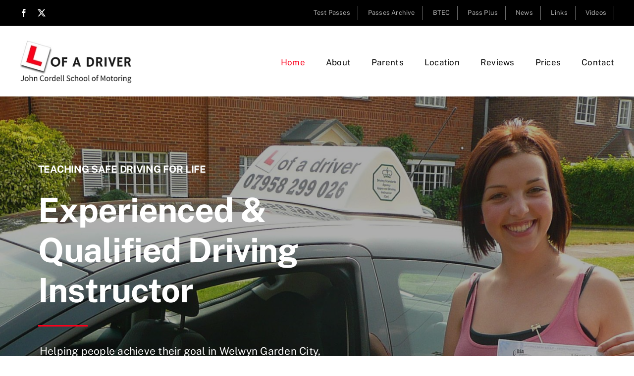

--- FILE ---
content_type: text/html; charset=UTF-8
request_url: https://www.johncordell.co.uk/
body_size: 16146
content:
<!DOCTYPE html>
<html class="avada-html-layout-wide avada-html-header-position-top avada-is-100-percent-template" lang="en-GB" prefix="og: http://ogp.me/ns# fb: http://ogp.me/ns/fb#">
<head>
	<meta http-equiv="X-UA-Compatible" content="IE=edge" />
	<meta http-equiv="Content-Type" content="text/html; charset=utf-8"/>
	<meta name="viewport" content="width=device-width, initial-scale=1" />
	<meta name='robots' content='index, follow, max-image-preview:large, max-snippet:-1, max-video-preview:-1' />

	<!-- This site is optimized with the Yoast SEO plugin v26.8 - https://yoast.com/product/yoast-seo-wordpress/ -->
	<title>Home - John Cordell Driving Instructor</title>
	<link rel="canonical" href="https://www.johncordell.co.uk/" />
	<meta property="og:locale" content="en_GB" />
	<meta property="og:type" content="website" />
	<meta property="og:title" content="Home - John Cordell Driving Instructor" />
	<meta property="og:url" content="https://www.johncordell.co.uk/" />
	<meta property="og:site_name" content="John Cordell Driving Instructor" />
	<meta property="article:modified_time" content="2026-01-19T12:39:59+00:00" />
	<meta name="twitter:card" content="summary_large_image" />
	<script type="application/ld+json" class="yoast-schema-graph">{"@context":"https://schema.org","@graph":[{"@type":"WebPage","@id":"https://www.johncordell.co.uk/","url":"https://www.johncordell.co.uk/","name":"Home - John Cordell Driving Instructor","isPartOf":{"@id":"https://www.johncordell.co.uk/#website"},"datePublished":"2021-10-12T13:21:18+00:00","dateModified":"2026-01-19T12:39:59+00:00","breadcrumb":{"@id":"https://www.johncordell.co.uk/#breadcrumb"},"inLanguage":"en-GB","potentialAction":[{"@type":"ReadAction","target":["https://www.johncordell.co.uk/"]}]},{"@type":"BreadcrumbList","@id":"https://www.johncordell.co.uk/#breadcrumb","itemListElement":[{"@type":"ListItem","position":1,"name":"Home"}]},{"@type":"WebSite","@id":"https://www.johncordell.co.uk/#website","url":"https://www.johncordell.co.uk/","name":"John Cordell Driving Instructor","description":"Driving Instructor in Welwyn Garden City","potentialAction":[{"@type":"SearchAction","target":{"@type":"EntryPoint","urlTemplate":"https://www.johncordell.co.uk/?s={search_term_string}"},"query-input":{"@type":"PropertyValueSpecification","valueRequired":true,"valueName":"search_term_string"}}],"inLanguage":"en-GB"}]}</script>
	<!-- / Yoast SEO plugin. -->


<link rel="alternate" type="application/rss+xml" title="John Cordell Driving Instructor &raquo; Feed" href="https://www.johncordell.co.uk/feed/" />
<link rel="alternate" type="application/rss+xml" title="John Cordell Driving Instructor &raquo; Comments Feed" href="https://www.johncordell.co.uk/comments/feed/" />
					<link rel="shortcut icon" href="https://www.johncordell.co.uk/wp-content/uploads/2022/01/Untitled-design.png" type="image/x-icon" />
		
		
		
				<link rel="alternate" title="oEmbed (JSON)" type="application/json+oembed" href="https://www.johncordell.co.uk/wp-json/oembed/1.0/embed?url=https%3A%2F%2Fwww.johncordell.co.uk%2F" />
<link rel="alternate" title="oEmbed (XML)" type="text/xml+oembed" href="https://www.johncordell.co.uk/wp-json/oembed/1.0/embed?url=https%3A%2F%2Fwww.johncordell.co.uk%2F&#038;format=xml" />
					<meta name="description" content="Teaching safe driving for life 

Experienced &amp; Qualified Driving Instructor 

Experienced &amp; Qualified Driving Instructor  Helping people achieve their goal in Welwyn Garden City, Hatfield and St Albans.    

Develop skills to enable safe driving for life and pass your test in the shortest possible time. 

I understand and support parents when"/>
				
		<meta property="og:locale" content="en_GB"/>
		<meta property="og:type" content="website"/>
		<meta property="og:site_name" content="John Cordell Driving Instructor"/>
		<meta property="og:title" content="Home - John Cordell Driving Instructor"/>
				<meta property="og:description" content="Teaching safe driving for life 

Experienced &amp; Qualified Driving Instructor 

Experienced &amp; Qualified Driving Instructor  Helping people achieve their goal in Welwyn Garden City, Hatfield and St Albans.    

Develop skills to enable safe driving for life and pass your test in the shortest possible time. 

I understand and support parents when"/>
				<meta property="og:url" content="https://www.johncordell.co.uk/"/>
						<meta property="og:image" content="https://www.johncordell.co.uk/wp-content/uploads/2015/09/of-a-driver.jpg"/>
		<meta property="og:image:width" content="263"/>
		<meta property="og:image:height" content="100"/>
		<meta property="og:image:type" content="image/jpeg"/>
				<style id='wp-img-auto-sizes-contain-inline-css' type='text/css'>
img:is([sizes=auto i],[sizes^="auto," i]){contain-intrinsic-size:3000px 1500px}
/*# sourceURL=wp-img-auto-sizes-contain-inline-css */
</style>
<link rel='stylesheet' id='fusion-dynamic-css-css' href='https://www.johncordell.co.uk/wp-content/uploads/fusion-styles/4934c36e31c5b180543e90023d5eb4da.min.css?ver=3.11.15' type='text/css' media='all' />
<script type="text/javascript" src="https://www.johncordell.co.uk/wp-includes/js/jquery/jquery.min.js?ver=3.7.1" id="jquery-core-js"></script>
<link rel="https://api.w.org/" href="https://www.johncordell.co.uk/wp-json/" /><link rel="alternate" title="JSON" type="application/json" href="https://www.johncordell.co.uk/wp-json/wp/v2/pages/683" /><link rel="EditURI" type="application/rsd+xml" title="RSD" href="https://www.johncordell.co.uk/xmlrpc.php?rsd" />
<meta name="generator" content="WordPress 6.9" />
<link rel='shortlink' href='https://www.johncordell.co.uk/' />
<link rel="preload" href="https://www.johncordell.co.uk/wp-content/themes/Avada/includes/lib/assets/fonts/icomoon/awb-icons.woff" as="font" type="font/woff" crossorigin><link rel="preload" href="//www.johncordell.co.uk/wp-content/themes/Avada/includes/lib/assets/fonts/fontawesome/webfonts/fa-brands-400.woff2" as="font" type="font/woff2" crossorigin><link rel="preload" href="//www.johncordell.co.uk/wp-content/themes/Avada/includes/lib/assets/fonts/fontawesome/webfonts/fa-regular-400.woff2" as="font" type="font/woff2" crossorigin><link rel="preload" href="//www.johncordell.co.uk/wp-content/themes/Avada/includes/lib/assets/fonts/fontawesome/webfonts/fa-solid-900.woff2" as="font" type="font/woff2" crossorigin><link rel="preload" href="https://www.johncordell.co.uk/wp-content/uploads/fusion-icons/avada-handyman-v1.0/fonts/avada-handyman.ttf?g21dbk" as="font" type="font/ttf" crossorigin><style type="text/css" id="css-fb-visibility">@media screen and (max-width: 640px){.fusion-no-small-visibility{display:none !important;}body .sm-text-align-center{text-align:center !important;}body .sm-text-align-left{text-align:left !important;}body .sm-text-align-right{text-align:right !important;}body .sm-flex-align-center{justify-content:center !important;}body .sm-flex-align-flex-start{justify-content:flex-start !important;}body .sm-flex-align-flex-end{justify-content:flex-end !important;}body .sm-mx-auto{margin-left:auto !important;margin-right:auto !important;}body .sm-ml-auto{margin-left:auto !important;}body .sm-mr-auto{margin-right:auto !important;}body .fusion-absolute-position-small{position:absolute;top:auto;width:100%;}.awb-sticky.awb-sticky-small{ position: sticky; top: var(--awb-sticky-offset,0); }}@media screen and (min-width: 641px) and (max-width: 1024px){.fusion-no-medium-visibility{display:none !important;}body .md-text-align-center{text-align:center !important;}body .md-text-align-left{text-align:left !important;}body .md-text-align-right{text-align:right !important;}body .md-flex-align-center{justify-content:center !important;}body .md-flex-align-flex-start{justify-content:flex-start !important;}body .md-flex-align-flex-end{justify-content:flex-end !important;}body .md-mx-auto{margin-left:auto !important;margin-right:auto !important;}body .md-ml-auto{margin-left:auto !important;}body .md-mr-auto{margin-right:auto !important;}body .fusion-absolute-position-medium{position:absolute;top:auto;width:100%;}.awb-sticky.awb-sticky-medium{ position: sticky; top: var(--awb-sticky-offset,0); }}@media screen and (min-width: 1025px){.fusion-no-large-visibility{display:none !important;}body .lg-text-align-center{text-align:center !important;}body .lg-text-align-left{text-align:left !important;}body .lg-text-align-right{text-align:right !important;}body .lg-flex-align-center{justify-content:center !important;}body .lg-flex-align-flex-start{justify-content:flex-start !important;}body .lg-flex-align-flex-end{justify-content:flex-end !important;}body .lg-mx-auto{margin-left:auto !important;margin-right:auto !important;}body .lg-ml-auto{margin-left:auto !important;}body .lg-mr-auto{margin-right:auto !important;}body .fusion-absolute-position-large{position:absolute;top:auto;width:100%;}.awb-sticky.awb-sticky-large{ position: sticky; top: var(--awb-sticky-offset,0); }}</style><style type="text/css">.recentcomments a{display:inline !important;padding:0 !important;margin:0 !important;}</style>		<script type="text/javascript">
			var doc = document.documentElement;
			doc.setAttribute( 'data-useragent', navigator.userAgent );
		</script>
		
	<style id='global-styles-inline-css' type='text/css'>
:root{--wp--preset--aspect-ratio--square: 1;--wp--preset--aspect-ratio--4-3: 4/3;--wp--preset--aspect-ratio--3-4: 3/4;--wp--preset--aspect-ratio--3-2: 3/2;--wp--preset--aspect-ratio--2-3: 2/3;--wp--preset--aspect-ratio--16-9: 16/9;--wp--preset--aspect-ratio--9-16: 9/16;--wp--preset--color--black: #000000;--wp--preset--color--cyan-bluish-gray: #abb8c3;--wp--preset--color--white: #ffffff;--wp--preset--color--pale-pink: #f78da7;--wp--preset--color--vivid-red: #cf2e2e;--wp--preset--color--luminous-vivid-orange: #ff6900;--wp--preset--color--luminous-vivid-amber: #fcb900;--wp--preset--color--light-green-cyan: #7bdcb5;--wp--preset--color--vivid-green-cyan: #00d084;--wp--preset--color--pale-cyan-blue: #8ed1fc;--wp--preset--color--vivid-cyan-blue: #0693e3;--wp--preset--color--vivid-purple: #9b51e0;--wp--preset--color--awb-color-1: #ffffff;--wp--preset--color--awb-color-2: #f9f9f9;--wp--preset--color--awb-color-3: #e2e2e2;--wp--preset--color--awb-color-4: #ffb600;--wp--preset--color--awb-color-5: #ff9500;--wp--preset--color--awb-color-6: #4a4e57;--wp--preset--color--awb-color-7: #212934;--wp--preset--color--awb-color-8: #000000;--wp--preset--gradient--vivid-cyan-blue-to-vivid-purple: linear-gradient(135deg,rgb(6,147,227) 0%,rgb(155,81,224) 100%);--wp--preset--gradient--light-green-cyan-to-vivid-green-cyan: linear-gradient(135deg,rgb(122,220,180) 0%,rgb(0,208,130) 100%);--wp--preset--gradient--luminous-vivid-amber-to-luminous-vivid-orange: linear-gradient(135deg,rgb(252,185,0) 0%,rgb(255,105,0) 100%);--wp--preset--gradient--luminous-vivid-orange-to-vivid-red: linear-gradient(135deg,rgb(255,105,0) 0%,rgb(207,46,46) 100%);--wp--preset--gradient--very-light-gray-to-cyan-bluish-gray: linear-gradient(135deg,rgb(238,238,238) 0%,rgb(169,184,195) 100%);--wp--preset--gradient--cool-to-warm-spectrum: linear-gradient(135deg,rgb(74,234,220) 0%,rgb(151,120,209) 20%,rgb(207,42,186) 40%,rgb(238,44,130) 60%,rgb(251,105,98) 80%,rgb(254,248,76) 100%);--wp--preset--gradient--blush-light-purple: linear-gradient(135deg,rgb(255,206,236) 0%,rgb(152,150,240) 100%);--wp--preset--gradient--blush-bordeaux: linear-gradient(135deg,rgb(254,205,165) 0%,rgb(254,45,45) 50%,rgb(107,0,62) 100%);--wp--preset--gradient--luminous-dusk: linear-gradient(135deg,rgb(255,203,112) 0%,rgb(199,81,192) 50%,rgb(65,88,208) 100%);--wp--preset--gradient--pale-ocean: linear-gradient(135deg,rgb(255,245,203) 0%,rgb(182,227,212) 50%,rgb(51,167,181) 100%);--wp--preset--gradient--electric-grass: linear-gradient(135deg,rgb(202,248,128) 0%,rgb(113,206,126) 100%);--wp--preset--gradient--midnight: linear-gradient(135deg,rgb(2,3,129) 0%,rgb(40,116,252) 100%);--wp--preset--font-size--small: 12px;--wp--preset--font-size--medium: 20px;--wp--preset--font-size--large: 24px;--wp--preset--font-size--x-large: 42px;--wp--preset--font-size--normal: 16px;--wp--preset--font-size--xlarge: 32px;--wp--preset--font-size--huge: 48px;--wp--preset--spacing--20: 0.44rem;--wp--preset--spacing--30: 0.67rem;--wp--preset--spacing--40: 1rem;--wp--preset--spacing--50: 1.5rem;--wp--preset--spacing--60: 2.25rem;--wp--preset--spacing--70: 3.38rem;--wp--preset--spacing--80: 5.06rem;--wp--preset--shadow--natural: 6px 6px 9px rgba(0, 0, 0, 0.2);--wp--preset--shadow--deep: 12px 12px 50px rgba(0, 0, 0, 0.4);--wp--preset--shadow--sharp: 6px 6px 0px rgba(0, 0, 0, 0.2);--wp--preset--shadow--outlined: 6px 6px 0px -3px rgb(255, 255, 255), 6px 6px rgb(0, 0, 0);--wp--preset--shadow--crisp: 6px 6px 0px rgb(0, 0, 0);}:where(.is-layout-flex){gap: 0.5em;}:where(.is-layout-grid){gap: 0.5em;}body .is-layout-flex{display: flex;}.is-layout-flex{flex-wrap: wrap;align-items: center;}.is-layout-flex > :is(*, div){margin: 0;}body .is-layout-grid{display: grid;}.is-layout-grid > :is(*, div){margin: 0;}:where(.wp-block-columns.is-layout-flex){gap: 2em;}:where(.wp-block-columns.is-layout-grid){gap: 2em;}:where(.wp-block-post-template.is-layout-flex){gap: 1.25em;}:where(.wp-block-post-template.is-layout-grid){gap: 1.25em;}.has-black-color{color: var(--wp--preset--color--black) !important;}.has-cyan-bluish-gray-color{color: var(--wp--preset--color--cyan-bluish-gray) !important;}.has-white-color{color: var(--wp--preset--color--white) !important;}.has-pale-pink-color{color: var(--wp--preset--color--pale-pink) !important;}.has-vivid-red-color{color: var(--wp--preset--color--vivid-red) !important;}.has-luminous-vivid-orange-color{color: var(--wp--preset--color--luminous-vivid-orange) !important;}.has-luminous-vivid-amber-color{color: var(--wp--preset--color--luminous-vivid-amber) !important;}.has-light-green-cyan-color{color: var(--wp--preset--color--light-green-cyan) !important;}.has-vivid-green-cyan-color{color: var(--wp--preset--color--vivid-green-cyan) !important;}.has-pale-cyan-blue-color{color: var(--wp--preset--color--pale-cyan-blue) !important;}.has-vivid-cyan-blue-color{color: var(--wp--preset--color--vivid-cyan-blue) !important;}.has-vivid-purple-color{color: var(--wp--preset--color--vivid-purple) !important;}.has-black-background-color{background-color: var(--wp--preset--color--black) !important;}.has-cyan-bluish-gray-background-color{background-color: var(--wp--preset--color--cyan-bluish-gray) !important;}.has-white-background-color{background-color: var(--wp--preset--color--white) !important;}.has-pale-pink-background-color{background-color: var(--wp--preset--color--pale-pink) !important;}.has-vivid-red-background-color{background-color: var(--wp--preset--color--vivid-red) !important;}.has-luminous-vivid-orange-background-color{background-color: var(--wp--preset--color--luminous-vivid-orange) !important;}.has-luminous-vivid-amber-background-color{background-color: var(--wp--preset--color--luminous-vivid-amber) !important;}.has-light-green-cyan-background-color{background-color: var(--wp--preset--color--light-green-cyan) !important;}.has-vivid-green-cyan-background-color{background-color: var(--wp--preset--color--vivid-green-cyan) !important;}.has-pale-cyan-blue-background-color{background-color: var(--wp--preset--color--pale-cyan-blue) !important;}.has-vivid-cyan-blue-background-color{background-color: var(--wp--preset--color--vivid-cyan-blue) !important;}.has-vivid-purple-background-color{background-color: var(--wp--preset--color--vivid-purple) !important;}.has-black-border-color{border-color: var(--wp--preset--color--black) !important;}.has-cyan-bluish-gray-border-color{border-color: var(--wp--preset--color--cyan-bluish-gray) !important;}.has-white-border-color{border-color: var(--wp--preset--color--white) !important;}.has-pale-pink-border-color{border-color: var(--wp--preset--color--pale-pink) !important;}.has-vivid-red-border-color{border-color: var(--wp--preset--color--vivid-red) !important;}.has-luminous-vivid-orange-border-color{border-color: var(--wp--preset--color--luminous-vivid-orange) !important;}.has-luminous-vivid-amber-border-color{border-color: var(--wp--preset--color--luminous-vivid-amber) !important;}.has-light-green-cyan-border-color{border-color: var(--wp--preset--color--light-green-cyan) !important;}.has-vivid-green-cyan-border-color{border-color: var(--wp--preset--color--vivid-green-cyan) !important;}.has-pale-cyan-blue-border-color{border-color: var(--wp--preset--color--pale-cyan-blue) !important;}.has-vivid-cyan-blue-border-color{border-color: var(--wp--preset--color--vivid-cyan-blue) !important;}.has-vivid-purple-border-color{border-color: var(--wp--preset--color--vivid-purple) !important;}.has-vivid-cyan-blue-to-vivid-purple-gradient-background{background: var(--wp--preset--gradient--vivid-cyan-blue-to-vivid-purple) !important;}.has-light-green-cyan-to-vivid-green-cyan-gradient-background{background: var(--wp--preset--gradient--light-green-cyan-to-vivid-green-cyan) !important;}.has-luminous-vivid-amber-to-luminous-vivid-orange-gradient-background{background: var(--wp--preset--gradient--luminous-vivid-amber-to-luminous-vivid-orange) !important;}.has-luminous-vivid-orange-to-vivid-red-gradient-background{background: var(--wp--preset--gradient--luminous-vivid-orange-to-vivid-red) !important;}.has-very-light-gray-to-cyan-bluish-gray-gradient-background{background: var(--wp--preset--gradient--very-light-gray-to-cyan-bluish-gray) !important;}.has-cool-to-warm-spectrum-gradient-background{background: var(--wp--preset--gradient--cool-to-warm-spectrum) !important;}.has-blush-light-purple-gradient-background{background: var(--wp--preset--gradient--blush-light-purple) !important;}.has-blush-bordeaux-gradient-background{background: var(--wp--preset--gradient--blush-bordeaux) !important;}.has-luminous-dusk-gradient-background{background: var(--wp--preset--gradient--luminous-dusk) !important;}.has-pale-ocean-gradient-background{background: var(--wp--preset--gradient--pale-ocean) !important;}.has-electric-grass-gradient-background{background: var(--wp--preset--gradient--electric-grass) !important;}.has-midnight-gradient-background{background: var(--wp--preset--gradient--midnight) !important;}.has-small-font-size{font-size: var(--wp--preset--font-size--small) !important;}.has-medium-font-size{font-size: var(--wp--preset--font-size--medium) !important;}.has-large-font-size{font-size: var(--wp--preset--font-size--large) !important;}.has-x-large-font-size{font-size: var(--wp--preset--font-size--x-large) !important;}
/*# sourceURL=global-styles-inline-css */
</style>
</head>

<body class="home wp-singular page-template page-template-100-width page-template-100-width-php page page-id-683 wp-theme-Avada fusion-image-hovers fusion-pagination-sizing fusion-button_type-flat fusion-button_span-yes fusion-button_gradient-linear avada-image-rollover-circle-yes avada-image-rollover-no fusion-body ltr fusion-sticky-header no-tablet-sticky-header no-mobile-sticky-header no-mobile-slidingbar no-mobile-totop fusion-disable-outline fusion-sub-menu-fade mobile-logo-pos-left layout-wide-mode avada-has-boxed-modal-shadow- layout-scroll-offset-full avada-has-zero-margin-offset-top fusion-top-header menu-text-align-center mobile-menu-design-classic fusion-show-pagination-text fusion-header-layout-v3 avada-responsive avada-footer-fx-none avada-menu-highlight-style-bar fusion-search-form-clean fusion-main-menu-search-overlay fusion-avatar-circle avada-dropdown-styles avada-blog-layout-large avada-blog-archive-layout-medium avada-header-shadow-no avada-menu-icon-position-left avada-has-megamenu-shadow avada-has-mobile-menu-search avada-has-main-nav-search-icon avada-has-breadcrumb-mobile-hidden avada-has-titlebar-hide avada-header-border-color-full-transparent avada-has-transparent-timeline_color avada-has-pagination-width_height avada-flyout-menu-direction-fade avada-ec-views-v1" data-awb-post-id="683">
		<a class="skip-link screen-reader-text" href="#content">Skip to content</a>

	<div id="boxed-wrapper">
		
		<div id="wrapper" class="fusion-wrapper">
			<div id="home" style="position:relative;top:-1px;"></div>
												<div class="fusion-tb-header"><div class="fusion-fullwidth fullwidth-box fusion-builder-row-1 fusion-flex-container nonhundred-percent-fullwidth non-hundred-percent-height-scrolling" style="--link_hover_color: #ffffff;--link_color: var(--awb-color7);--awb-border-radius-top-left:0px;--awb-border-radius-top-right:0px;--awb-border-radius-bottom-right:0px;--awb-border-radius-bottom-left:0px;--awb-padding-top:0px;--awb-padding-right:30px;--awb-padding-bottom:0px;--awb-padding-left:30px;--awb-padding-top-small:20px;--awb-padding-right-small:20px;--awb-padding-bottom-small:0px;--awb-padding-left-small:20px;--awb-margin-top:0px;--awb-margin-bottom:0px;--awb-margin-bottom-small:0px;--awb-background-color:var(--awb-color8);--awb-flex-wrap:wrap;" ><div class="fusion-builder-row fusion-row fusion-flex-align-items-stretch fusion-flex-content-wrap" style="max-width:1248px;margin-left: calc(-4% / 2 );margin-right: calc(-4% / 2 );"><div class="fusion-layout-column fusion_builder_column fusion-builder-column-0 fusion_builder_column_1_4 1_4 fusion-flex-column fusion-flex-align-self-center" style="--awb-bg-size:cover;--awb-width-large:25%;--awb-margin-top-large:0px;--awb-spacing-right-large:7.68%;--awb-margin-bottom-large:0px;--awb-spacing-left-large:7.68%;--awb-width-medium:25%;--awb-order-medium:0;--awb-spacing-right-medium:7.68%;--awb-spacing-left-medium:7.68%;--awb-width-small:50%;--awb-order-small:0;--awb-spacing-right-small:3.84%;--awb-spacing-left-small:3.84%;"><div class="fusion-column-wrapper fusion-column-has-shadow fusion-flex-justify-content-flex-start fusion-content-layout-row fusion-flex-align-items-center"><div class="fusion-social-links fusion-social-links-1" style="--awb-margin-top:0px;--awb-margin-right:0px;--awb-margin-bottom:0px;--awb-margin-left:0px;--awb-box-border-top:0px;--awb-box-border-right:0px;--awb-box-border-bottom:0px;--awb-box-border-left:0px;--awb-icon-colors-hover:var(--awb-color3);--awb-box-colors-hover:var(--awb-color2);--awb-box-border-color:var(--awb-color3);--awb-box-border-color-hover:var(--awb-color4);"><div class="fusion-social-networks color-type-custom"><div class="fusion-social-networks-wrapper"><a class="fusion-social-network-icon fusion-tooltip fusion-facebook awb-icon-facebook" style="color:var(--awb-color1);font-size:16px;" title="Facebook" aria-label="facebook" target="_blank" rel="noopener noreferrer" href="https://www.facebook.com/John-Cordell-Driving-instructor-120958624581891"></a><a class="fusion-social-network-icon fusion-tooltip fusion-twitter awb-icon-twitter" style="color:var(--awb-color1);font-size:16px;" title="X" aria-label="twitter" target="_blank" rel="noopener noreferrer" href="https://twitter.com/jcdrive"></a></div></div></div></div></div><div class="fusion-layout-column fusion_builder_column fusion-builder-column-1 fusion_builder_column_3_4 3_4 fusion-flex-column" style="--awb-padding-bottom-medium:47px;--awb-padding-top-small:0px;--awb-padding-bottom-small:20px;--awb-bg-size:cover;--awb-width-large:75%;--awb-margin-top-large:0px;--awb-spacing-right-large:2.56%;--awb-margin-bottom-large:0px;--awb-spacing-left-large:2.56%;--awb-width-medium:75%;--awb-order-medium:0;--awb-spacing-right-medium:2.56%;--awb-spacing-left-medium:2.56%;--awb-width-small:100%;--awb-order-small:0;--awb-spacing-right-small:1.92%;--awb-spacing-left-small:1.92%;"><div class="fusion-column-wrapper fusion-column-has-shadow fusion-flex-justify-content-flex-end fusion-content-layout-row"><nav class="awb-menu awb-menu_row awb-menu_em-hover mobile-mode-collapse-to-button awb-menu_icons-left awb-menu_dc-yes mobile-trigger-fullwidth-off awb-menu_mobile-toggle awb-menu_indent-left mobile-size-full-absolute loading mega-menu-loading awb-menu_desktop awb-menu_dropdown awb-menu_expand-right awb-menu_transition-fade fusion-no-small-visibility fusion-no-medium-visibility" style="--awb-font-size:13px;--awb-gap:20px;--awb-align-items:center;--awb-justify-content:flex-end;--awb-items-padding-top:2px;--awb-items-padding-right:15px;--awb-items-padding-bottom:2px;--awb-border-color:#707070;--awb-border-right:1px;--awb-color:#adadad;--awb-active-color:#fc001b;--awb-active-border-right:1px;--awb-active-border-color:#707070;--awb-submenu-color:var(--awb-color7);--awb-submenu-active-color:#fc001b;--awb-submenu-space:20px;--awb-submenu-max-width:200px;--awb-icons-size:1px;--awb-main-justify-content:flex-start;--awb-mobile-justify:flex-start;--awb-mobile-caret-left:auto;--awb-mobile-caret-right:0;--awb-fusion-font-family-typography:inherit;--awb-fusion-font-style-typography:normal;--awb-fusion-font-weight-typography:400;--awb-fusion-font-family-submenu-typography:inherit;--awb-fusion-font-style-submenu-typography:normal;--awb-fusion-font-weight-submenu-typography:400;--awb-fusion-font-family-mobile-typography:inherit;--awb-fusion-font-style-mobile-typography:normal;--awb-fusion-font-weight-mobile-typography:400;" aria-label="John Cordell Top Menu" data-breakpoint="1024" data-count="0" data-transition-type="fade" data-transition-time="300" data-expand="right"><button type="button" class="awb-menu__m-toggle awb-menu__m-toggle_no-text" aria-expanded="false" aria-controls="menu-john-cordell-top-menu"><span class="awb-menu__m-toggle-inner"><span class="collapsed-nav-text"><span class="screen-reader-text">Toggle Navigation</span></span><span class="awb-menu__m-collapse-icon awb-menu__m-collapse-icon_no-text"><span class="awb-menu__m-collapse-icon-open awb-menu__m-collapse-icon-open_no-text fa-bars fas"></span><span class="awb-menu__m-collapse-icon-close awb-menu__m-collapse-icon-close_no-text fa-times fas"></span></span></span></button><ul id="menu-john-cordell-top-menu" class="fusion-menu awb-menu__main-ul awb-menu__main-ul_row"><li  id="menu-item-1670"  class="menu-item menu-item-type-post_type menu-item-object-page menu-item-1670 awb-menu__li awb-menu__main-li awb-menu__main-li_regular"  data-item-id="1670"><span class="awb-menu__main-background-default awb-menu__main-background-default_fade"></span><span class="awb-menu__main-background-active awb-menu__main-background-active_fade"></span><a  href="https://www.johncordell.co.uk/test-passes/" class="awb-menu__main-a awb-menu__main-a_regular"><span class="menu-text">Test Passes</span></a></li><li  id="menu-item-1672"  class="menu-item menu-item-type-post_type menu-item-object-page menu-item-1672 awb-menu__li awb-menu__main-li awb-menu__main-li_regular"  data-item-id="1672"><span class="awb-menu__main-background-default awb-menu__main-background-default_fade"></span><span class="awb-menu__main-background-active awb-menu__main-background-active_fade"></span><a  href="https://www.johncordell.co.uk/test-passes-archive/" class="awb-menu__main-a awb-menu__main-a_regular"><span class="menu-text">Passes Archive</span></a></li><li  id="menu-item-1671"  class="menu-item menu-item-type-post_type menu-item-object-page menu-item-1671 awb-menu__li awb-menu__main-li awb-menu__main-li_regular"  data-item-id="1671"><span class="awb-menu__main-background-default awb-menu__main-background-default_fade"></span><span class="awb-menu__main-background-active awb-menu__main-background-active_fade"></span><a  href="https://www.johncordell.co.uk/btec/" class="awb-menu__main-a awb-menu__main-a_regular"><span class="menu-text">BTEC</span></a></li><li  id="menu-item-1673"  class="menu-item menu-item-type-post_type menu-item-object-page menu-item-1673 awb-menu__li awb-menu__main-li awb-menu__main-li_regular"  data-item-id="1673"><span class="awb-menu__main-background-default awb-menu__main-background-default_fade"></span><span class="awb-menu__main-background-active awb-menu__main-background-active_fade"></span><a  href="https://www.johncordell.co.uk/pass-plus/" class="awb-menu__main-a awb-menu__main-a_regular"><span class="menu-text">Pass Plus</span></a></li><li  id="menu-item-1674"  class="menu-item menu-item-type-post_type menu-item-object-page menu-item-1674 awb-menu__li awb-menu__main-li awb-menu__main-li_regular"  data-item-id="1674"><span class="awb-menu__main-background-default awb-menu__main-background-default_fade"></span><span class="awb-menu__main-background-active awb-menu__main-background-active_fade"></span><a  href="https://www.johncordell.co.uk/news/" class="awb-menu__main-a awb-menu__main-a_regular"><span class="menu-text">News</span></a></li><li  id="menu-item-1675"  class="menu-item menu-item-type-post_type menu-item-object-page menu-item-1675 awb-menu__li awb-menu__main-li awb-menu__main-li_regular"  data-item-id="1675"><span class="awb-menu__main-background-default awb-menu__main-background-default_fade"></span><span class="awb-menu__main-background-active awb-menu__main-background-active_fade"></span><a  href="https://www.johncordell.co.uk/useful-links/" class="awb-menu__main-a awb-menu__main-a_regular"><span class="menu-text">Links</span></a></li><li  id="menu-item-1676"  class="menu-item menu-item-type-post_type menu-item-object-page menu-item-1676 awb-menu__li awb-menu__main-li awb-menu__main-li_regular"  data-item-id="1676"><span class="awb-menu__main-background-default awb-menu__main-background-default_fade"></span><span class="awb-menu__main-background-active awb-menu__main-background-active_fade"></span><a  href="https://www.johncordell.co.uk/videos/" class="awb-menu__main-a awb-menu__main-a_regular"><span class="menu-text">Videos</span></a></li></ul></nav></div></div></div></div><div class="fusion-fullwidth fullwidth-box fusion-builder-row-2 fusion-flex-container nonhundred-percent-fullwidth non-hundred-percent-height-scrolling fusion-custom-z-index" style="--link_hover_color: #ffffff;--link_color: var(--awb-color7);--awb-border-radius-top-left:0px;--awb-border-radius-top-right:0px;--awb-border-radius-bottom-right:0px;--awb-border-radius-bottom-left:0px;--awb-z-index:9999;--awb-padding-top:30px;--awb-padding-right:30px;--awb-padding-bottom:25px;--awb-padding-left:30px;--awb-padding-top-small:20px;--awb-padding-bottom-small:20px;--awb-margin-top:0px;--awb-margin-bottom:0px;--awb-background-color:#ffffff;--awb-flex-wrap:wrap;" ><div class="fusion-builder-row fusion-row fusion-flex-align-items-center fusion-flex-content-wrap" style="max-width:1248px;margin-left: calc(-4% / 2 );margin-right: calc(-4% / 2 );"><div class="fusion-layout-column fusion_builder_column fusion-builder-column-2 fusion-flex-column" style="--awb-bg-size:cover;--awb-width-large:30%;--awb-margin-top-large:0px;--awb-spacing-right-large:6.4%;--awb-margin-bottom-large:0px;--awb-spacing-left-large:6.4%;--awb-width-medium:30%;--awb-order-medium:0;--awb-spacing-right-medium:6.4%;--awb-spacing-left-medium:6.4%;--awb-width-small:50%;--awb-order-small:0;--awb-spacing-right-small:3.84%;--awb-margin-bottom-small:0px;--awb-spacing-left-small:3.84%;"><div class="fusion-column-wrapper fusion-column-has-shadow fusion-flex-justify-content-center fusion-content-layout-column"><div class="fusion-image-element sm-text-align-left" style="--awb-caption-overlay-color:var(--awb-color4);--awb-max-width:231px;--awb-caption-title-font-family:var(--h2_typography-font-family);--awb-caption-title-font-weight:var(--h2_typography-font-weight);--awb-caption-title-font-style:var(--h2_typography-font-style);--awb-caption-title-size:var(--h2_typography-font-size);--awb-caption-title-transform:var(--h2_typography-text-transform);--awb-caption-title-line-height:var(--h2_typography-line-height);--awb-caption-title-letter-spacing:var(--h2_typography-letter-spacing);"><span class=" fusion-imageframe imageframe-none imageframe-1 hover-type-none"><a class="fusion-no-lightbox" href="https://www.johncordell.co.uk/" target="_self" aria-label="L of a driver logo"><img decoding="async" width="263" height="100" alt="L of a driver logo" src="https://www.johncordell.co.uk/wp-content/uploads/2015/09/of-a-driver.jpg" data-orig-src="http://185.4.48.18/~devjohncor/wp-content/uploads/2015/09/of-a-driver.jpg" class="lazyload img-responsive wp-image-6" srcset="data:image/svg+xml,%3Csvg%20xmlns%3D%27http%3A%2F%2Fwww.w3.org%2F2000%2Fsvg%27%20width%3D%27263%27%20height%3D%27100%27%20viewBox%3D%270%200%20263%20100%27%3E%3Crect%20width%3D%27263%27%20height%3D%27100%27%20fill-opacity%3D%220%22%2F%3E%3C%2Fsvg%3E" data-srcset="https://www.johncordell.co.uk/wp-content/uploads/2015/09/of-a-driver-200x76.jpg 200w, https://www.johncordell.co.uk/wp-content/uploads/2015/09/of-a-driver.jpg 263w" data-sizes="auto" data-orig-sizes="(max-width: 640px) 100vw, 263px" /></a></span></div></div></div><div class="fusion-layout-column fusion_builder_column fusion-builder-column-3 fusion-flex-column" style="--awb-bg-size:cover;--awb-width-large:70%;--awb-margin-top-large:0px;--awb-spacing-right-large:2.7428571428571%;--awb-margin-bottom-large:0px;--awb-spacing-left-large:2.7428571428571%;--awb-width-medium:70%;--awb-order-medium:0;--awb-spacing-right-medium:2.7428571428571%;--awb-spacing-left-medium:2.7428571428571%;--awb-width-small:50%;--awb-order-small:2;--awb-spacing-right-small:3.84%;--awb-margin-bottom-small:0px;--awb-spacing-left-small:3.84%;"><div class="fusion-column-wrapper fusion-column-has-shadow fusion-flex-justify-content-center fusion-content-layout-column"><nav class="awb-menu awb-menu_row awb-menu_em-hover mobile-mode-collapse-to-button awb-menu_icons-left awb-menu_dc-yes mobile-trigger-fullwidth-off awb-menu_mobile-toggle awb-menu_indent-left mobile-size-full-absolute loading mega-menu-loading awb-menu_desktop awb-menu_dropdown awb-menu_expand-right awb-menu_transition-opacity fusion-no-small-visibility fusion-no-medium-visibility" style="--awb-font-size:17px;--awb-text-transform:none;--awb-min-height:50px;--awb-gap:42px;--awb-justify-content:flex-end;--awb-border-bottom:0px;--awb-color:var(--awb-color8);--awb-active-color:#fc001b;--awb-active-border-bottom:0px;--awb-active-border-color:var(--awb-color8);--awb-submenu-color:var(--awb-color8);--awb-submenu-bg:var(--awb-color1);--awb-submenu-sep-color:rgba(0,0,0,0);--awb-submenu-border-radius-top-left:6px;--awb-submenu-border-radius-top-right:6px;--awb-submenu-border-radius-bottom-right:6px;--awb-submenu-border-radius-bottom-left:6px;--awb-submenu-active-bg:hsla(var(--awb-color8-h),var(--awb-color8-s),calc( var(--awb-color8-l) + 96% ),var(--awb-color8-a));--awb-submenu-active-color:var(--awb-color8);--awb-submenu-font-size:13px;--awb-submenu-text-transform:none;--awb-icons-color:var(--awb-color8);--awb-icons-hover-color:var(--awb-color7);--awb-main-justify-content:flex-start;--awb-mobile-nav-button-align-hor:flex-end;--awb-mobile-bg:var(--awb-color1);--awb-mobile-color:var(--awb-color8);--awb-mobile-nav-items-height:55;--awb-mobile-active-color:var(--awb-color8);--awb-mobile-trigger-font-size:20px;--awb-trigger-padding-top:6px;--awb-trigger-padding-right:0px;--awb-trigger-padding-bottom:6px;--awb-mobile-trigger-color:var(--awb-color8);--awb-mobile-trigger-background-color:rgba(255,255,255,0);--awb-mobile-nav-trigger-bottom-margin:20px;--awb-mobile-sep-color:var(--awb-color1);--awb-flyout-close-color:var(--awb-color7);--awb-flyout-active-close-color:var(--awb-color7);--awb-mobile-justify:flex-start;--awb-mobile-caret-left:auto;--awb-mobile-caret-right:0;--awb-box-shadow:0px 3px 10px 0px hsla(var(--awb-color8-h),var(--awb-color8-s),var(--awb-color8-l),calc( var(--awb-color8-a) - 97% ));;--awb-fusion-font-family-typography:inherit;--awb-fusion-font-style-typography:normal;--awb-fusion-font-weight-typography:400;--awb-fusion-font-family-submenu-typography:inherit;--awb-fusion-font-style-submenu-typography:normal;--awb-fusion-font-weight-submenu-typography:400;--awb-fusion-font-family-mobile-typography:inherit;--awb-fusion-font-style-mobile-typography:normal;--awb-fusion-font-weight-mobile-typography:400;" aria-label="John Cordell Main Menu" data-breakpoint="840" data-count="1" data-transition-type="center" data-transition-time="300" data-expand="right"><button type="button" class="awb-menu__m-toggle awb-menu__m-toggle_no-text" aria-expanded="false" aria-controls="menu-john-cordell-main-menu"><span class="awb-menu__m-toggle-inner"><span class="collapsed-nav-text"><span class="screen-reader-text">Toggle Navigation</span></span><span class="awb-menu__m-collapse-icon awb-menu__m-collapse-icon_no-text"><span class="awb-menu__m-collapse-icon-open awb-menu__m-collapse-icon-open_no-text fa-bars fas"></span><span class="awb-menu__m-collapse-icon-close awb-menu__m-collapse-icon-close_no-text fa-times fas"></span></span></span></button><ul id="menu-john-cordell-main-menu" class="fusion-menu awb-menu__main-ul awb-menu__main-ul_row"><li  id="menu-item-1746"  class="menu-item menu-item-type-post_type menu-item-object-page menu-item-home current-menu-item page_item page-item-683 current_page_item menu-item-1746 awb-menu__li awb-menu__main-li awb-menu__main-li_regular"  data-item-id="1746"><span class="awb-menu__main-background-default awb-menu__main-background-default_center"></span><span class="awb-menu__main-background-active awb-menu__main-background-active_center"></span><a  href="https://www.johncordell.co.uk/" class="awb-menu__main-a awb-menu__main-a_regular" aria-current="page"><span class="menu-text">Home</span></a></li><li  id="menu-item-1677"  class="menu-item menu-item-type-post_type menu-item-object-page menu-item-1677 awb-menu__li awb-menu__main-li awb-menu__main-li_regular"  data-item-id="1677"><span class="awb-menu__main-background-default awb-menu__main-background-default_center"></span><span class="awb-menu__main-background-active awb-menu__main-background-active_center"></span><a  href="https://www.johncordell.co.uk/about/" class="awb-menu__main-a awb-menu__main-a_regular"><span class="menu-text">About</span></a></li><li  id="menu-item-1679"  class="menu-item menu-item-type-post_type menu-item-object-page menu-item-1679 awb-menu__li awb-menu__main-li awb-menu__main-li_regular"  data-item-id="1679"><span class="awb-menu__main-background-default awb-menu__main-background-default_center"></span><span class="awb-menu__main-background-active awb-menu__main-background-active_center"></span><a  href="https://www.johncordell.co.uk/parents/" class="awb-menu__main-a awb-menu__main-a_regular"><span class="menu-text">Parents</span></a></li><li  id="menu-item-1972"  class="menu-item menu-item-type-post_type menu-item-object-page menu-item-1972 awb-menu__li awb-menu__main-li awb-menu__main-li_regular"  data-item-id="1972"><span class="awb-menu__main-background-default awb-menu__main-background-default_center"></span><span class="awb-menu__main-background-active awb-menu__main-background-active_center"></span><a  href="https://www.johncordell.co.uk/location/" class="awb-menu__main-a awb-menu__main-a_regular"><span class="menu-text">Location</span></a></li><li  id="menu-item-1681"  class="menu-item menu-item-type-post_type menu-item-object-page menu-item-1681 awb-menu__li awb-menu__main-li awb-menu__main-li_regular"  data-item-id="1681"><span class="awb-menu__main-background-default awb-menu__main-background-default_center"></span><span class="awb-menu__main-background-active awb-menu__main-background-active_center"></span><a  href="https://www.johncordell.co.uk/reviews/" class="awb-menu__main-a awb-menu__main-a_regular"><span class="menu-text">Reviews</span></a></li><li  id="menu-item-1680"  class="menu-item menu-item-type-post_type menu-item-object-page menu-item-1680 awb-menu__li awb-menu__main-li awb-menu__main-li_regular"  data-item-id="1680"><span class="awb-menu__main-background-default awb-menu__main-background-default_center"></span><span class="awb-menu__main-background-active awb-menu__main-background-active_center"></span><a  href="https://www.johncordell.co.uk/prices/" class="awb-menu__main-a awb-menu__main-a_regular"><span class="menu-text">Prices</span></a></li><li  id="menu-item-1678"  class="menu-item menu-item-type-post_type menu-item-object-page menu-item-1678 awb-menu__li awb-menu__main-li awb-menu__main-li_regular"  data-item-id="1678"><span class="awb-menu__main-background-default awb-menu__main-background-default_center"></span><span class="awb-menu__main-background-active awb-menu__main-background-active_center"></span><a  href="https://www.johncordell.co.uk/contact/" class="awb-menu__main-a awb-menu__main-a_regular"><span class="menu-text">Contact</span></a></li></ul></nav><nav class="awb-menu awb-menu_row awb-menu_em-hover mobile-mode-collapse-to-button awb-menu_icons-left awb-menu_dc-yes mobile-trigger-fullwidth-off awb-menu_mobile-toggle awb-menu_indent-left mobile-size-full-absolute loading mega-menu-loading awb-menu_desktop awb-menu_dropdown awb-menu_expand-right awb-menu_transition-fade fusion-no-large-visibility" style="--awb-justify-content:flex-end;--awb-main-justify-content:flex-start;--awb-mobile-nav-button-align-hor:flex-end;--awb-mobile-active-color:#fc001b;--awb-mobile-justify:flex-start;--awb-mobile-caret-left:auto;--awb-mobile-caret-right:0;--awb-fusion-font-family-typography:inherit;--awb-fusion-font-style-typography:normal;--awb-fusion-font-weight-typography:400;--awb-fusion-font-family-submenu-typography:inherit;--awb-fusion-font-style-submenu-typography:normal;--awb-fusion-font-weight-submenu-typography:400;--awb-fusion-font-family-mobile-typography:inherit;--awb-fusion-font-style-mobile-typography:normal;--awb-fusion-font-weight-mobile-typography:400;" aria-label="mobile menu" data-breakpoint="1024" data-count="2" data-transition-type="fade" data-transition-time="300" data-expand="right"><button type="button" class="awb-menu__m-toggle awb-menu__m-toggle_no-text" aria-expanded="false" aria-controls="menu-mobile-menu"><span class="awb-menu__m-toggle-inner"><span class="collapsed-nav-text"><span class="screen-reader-text">Toggle Navigation</span></span><span class="awb-menu__m-collapse-icon awb-menu__m-collapse-icon_no-text"><span class="awb-menu__m-collapse-icon-open awb-menu__m-collapse-icon-open_no-text fa-bars fas"></span><span class="awb-menu__m-collapse-icon-close awb-menu__m-collapse-icon-close_no-text fa-times fas"></span></span></span></button><ul id="menu-mobile-menu" class="fusion-menu awb-menu__main-ul awb-menu__main-ul_row"><li  id="menu-item-1900"  class="menu-item menu-item-type-post_type menu-item-object-page menu-item-home current-menu-item page_item page-item-683 current_page_item menu-item-1900 awb-menu__li awb-menu__main-li awb-menu__main-li_regular"  data-item-id="1900"><span class="awb-menu__main-background-default awb-menu__main-background-default_fade"></span><span class="awb-menu__main-background-active awb-menu__main-background-active_fade"></span><a  href="https://www.johncordell.co.uk/" class="awb-menu__main-a awb-menu__main-a_regular" aria-current="page"><span class="menu-text">Home</span></a></li><li  id="menu-item-1902"  class="menu-item menu-item-type-post_type menu-item-object-page menu-item-1902 awb-menu__li awb-menu__main-li awb-menu__main-li_regular"  data-item-id="1902"><span class="awb-menu__main-background-default awb-menu__main-background-default_fade"></span><span class="awb-menu__main-background-active awb-menu__main-background-active_fade"></span><a  href="https://www.johncordell.co.uk/about/" class="awb-menu__main-a awb-menu__main-a_regular"><span class="menu-text">About</span></a></li><li  id="menu-item-1913"  class="menu-item menu-item-type-post_type menu-item-object-page menu-item-1913 awb-menu__li awb-menu__main-li awb-menu__main-li_regular"  data-item-id="1913"><span class="awb-menu__main-background-default awb-menu__main-background-default_fade"></span><span class="awb-menu__main-background-active awb-menu__main-background-active_fade"></span><a  href="https://www.johncordell.co.uk/parents/" class="awb-menu__main-a awb-menu__main-a_regular"><span class="menu-text">Parents</span></a></li><li  id="menu-item-1971"  class="menu-item menu-item-type-post_type menu-item-object-page menu-item-1971 awb-menu__li awb-menu__main-li awb-menu__main-li_regular"  data-item-id="1971"><span class="awb-menu__main-background-default awb-menu__main-background-default_fade"></span><span class="awb-menu__main-background-active awb-menu__main-background-active_fade"></span><a  href="https://www.johncordell.co.uk/location/" class="awb-menu__main-a awb-menu__main-a_regular"><span class="menu-text">Location</span></a></li><li  id="menu-item-1919"  class="menu-item menu-item-type-post_type menu-item-object-page menu-item-1919 awb-menu__li awb-menu__main-li awb-menu__main-li_regular"  data-item-id="1919"><span class="awb-menu__main-background-default awb-menu__main-background-default_fade"></span><span class="awb-menu__main-background-active awb-menu__main-background-active_fade"></span><a  href="https://www.johncordell.co.uk/reviews/" class="awb-menu__main-a awb-menu__main-a_regular"><span class="menu-text">Reviews</span></a></li><li  id="menu-item-1915"  class="menu-item menu-item-type-post_type menu-item-object-page menu-item-1915 awb-menu__li awb-menu__main-li awb-menu__main-li_regular"  data-item-id="1915"><span class="awb-menu__main-background-default awb-menu__main-background-default_fade"></span><span class="awb-menu__main-background-active awb-menu__main-background-active_fade"></span><a  href="https://www.johncordell.co.uk/prices/" class="awb-menu__main-a awb-menu__main-a_regular"><span class="menu-text">Prices</span></a></li><li  id="menu-item-1922"  class="menu-item menu-item-type-post_type menu-item-object-page menu-item-1922 awb-menu__li awb-menu__main-li awb-menu__main-li_regular"  data-item-id="1922"><span class="awb-menu__main-background-default awb-menu__main-background-default_fade"></span><span class="awb-menu__main-background-active awb-menu__main-background-active_fade"></span><a  href="https://www.johncordell.co.uk/test-passes/" class="awb-menu__main-a awb-menu__main-a_regular"><span class="menu-text">Test Passes</span></a></li><li  id="menu-item-1923"  class="menu-item menu-item-type-post_type menu-item-object-page menu-item-1923 awb-menu__li awb-menu__main-li awb-menu__main-li_regular"  data-item-id="1923"><span class="awb-menu__main-background-default awb-menu__main-background-default_fade"></span><span class="awb-menu__main-background-active awb-menu__main-background-active_fade"></span><a  href="https://www.johncordell.co.uk/test-passes-archive/" class="awb-menu__main-a awb-menu__main-a_regular"><span class="menu-text">Passes Archive</span></a></li><li  id="menu-item-1903"  class="menu-item menu-item-type-post_type menu-item-object-page menu-item-1903 awb-menu__li awb-menu__main-li awb-menu__main-li_regular"  data-item-id="1903"><span class="awb-menu__main-background-default awb-menu__main-background-default_fade"></span><span class="awb-menu__main-background-active awb-menu__main-background-active_fade"></span><a  href="https://www.johncordell.co.uk/btec/" class="awb-menu__main-a awb-menu__main-a_regular"><span class="menu-text">BTEC</span></a></li><li  id="menu-item-1914"  class="menu-item menu-item-type-post_type menu-item-object-page menu-item-1914 awb-menu__li awb-menu__main-li awb-menu__main-li_regular"  data-item-id="1914"><span class="awb-menu__main-background-default awb-menu__main-background-default_fade"></span><span class="awb-menu__main-background-active awb-menu__main-background-active_fade"></span><a  href="https://www.johncordell.co.uk/pass-plus/" class="awb-menu__main-a awb-menu__main-a_regular"><span class="menu-text">Pass Plus</span></a></li><li  id="menu-item-1911"  class="menu-item menu-item-type-post_type menu-item-object-page menu-item-1911 awb-menu__li awb-menu__main-li awb-menu__main-li_regular"  data-item-id="1911"><span class="awb-menu__main-background-default awb-menu__main-background-default_fade"></span><span class="awb-menu__main-background-active awb-menu__main-background-active_fade"></span><a  href="https://www.johncordell.co.uk/news/" class="awb-menu__main-a awb-menu__main-a_regular"><span class="menu-text">News</span></a></li><li  id="menu-item-1925"  class="menu-item menu-item-type-post_type menu-item-object-page menu-item-1925 awb-menu__li awb-menu__main-li awb-menu__main-li_regular"  data-item-id="1925"><span class="awb-menu__main-background-default awb-menu__main-background-default_fade"></span><span class="awb-menu__main-background-active awb-menu__main-background-active_fade"></span><a  href="https://www.johncordell.co.uk/useful-links/" class="awb-menu__main-a awb-menu__main-a_regular"><span class="menu-text">Useful Links</span></a></li><li  id="menu-item-1926"  class="menu-item menu-item-type-post_type menu-item-object-page menu-item-1926 awb-menu__li awb-menu__main-li awb-menu__main-li_regular"  data-item-id="1926"><span class="awb-menu__main-background-default awb-menu__main-background-default_fade"></span><span class="awb-menu__main-background-active awb-menu__main-background-active_fade"></span><a  href="https://www.johncordell.co.uk/videos/" class="awb-menu__main-a awb-menu__main-a_regular"><span class="menu-text">Videos</span></a></li><li  id="menu-item-2371"  class="menu-item menu-item-type-post_type menu-item-object-page menu-item-2371 awb-menu__li awb-menu__main-li awb-menu__main-li_regular"  data-item-id="2371"><span class="awb-menu__main-background-default awb-menu__main-background-default_fade"></span><span class="awb-menu__main-background-active awb-menu__main-background-active_fade"></span><a  href="https://www.johncordell.co.uk/contact/" class="awb-menu__main-a awb-menu__main-a_regular"><span class="menu-text">Contact</span></a></li></ul></nav></div></div></div></div>
</div>		<div id="sliders-container" class="fusion-slider-visibility">
					</div>
											
			
						<main id="main" class="clearfix width-100">
				<div class="fusion-row" style="max-width:100%;">
<section id="content" class="full-width">
					<div id="post-683" class="post-683 page type-page status-publish hentry">
			<span class="entry-title rich-snippet-hidden">Home</span><span class="vcard rich-snippet-hidden"><span class="fn"><a href="https://www.johncordell.co.uk/author/admin/" title="Posts by frankie" rel="author">frankie</a></span></span><span class="updated rich-snippet-hidden">2026-01-19T12:39:59+00:00</span>						<div class="post-content">
				<div class="fusion-fullwidth fullwidth-box fusion-builder-row-3 fusion-flex-container fusion-parallax-none nonhundred-percent-fullwidth non-hundred-percent-height-scrolling lazyload" style="--awb-border-color:var(--awb-color1);--awb-border-radius-top-left:0px;--awb-border-radius-top-right:0px;--awb-border-radius-bottom-right:0px;--awb-border-radius-bottom-left:0px;--awb-padding-top:125px;--awb-padding-right:6vw;--awb-padding-bottom:180px;--awb-padding-left:6vw;--awb-padding-top-medium:105px;--awb-padding-bottom-medium:160px;--awb-padding-top-small:75px;--awb-padding-bottom-small:130px;--awb-background-image:linear-gradient(180deg, hsla(var(--awb-color8-h),var(--awb-color8-s),calc( var(--awb-color8-l) + 9% ),calc( var(--awb-color8-a) - 65% )) 0%,hsla(var(--awb-color8-h),var(--awb-color8-s),calc( var(--awb-color8-l) + 9% ),calc( var(--awb-color8-a) - 65% )) 100%);;--awb-background-size:cover;--awb-flex-wrap:wrap;" data-bg="https://www.johncordell.co.uk/wp-content/uploads/2022/02/Holly-Update-1920x860-1.jpg" data-bg-gradient="linear-gradient(180deg, hsla(var(--awb-color8-h),var(--awb-color8-s),calc( var(--awb-color8-l) + 9% ),calc( var(--awb-color8-a) - 65% )) 0%,hsla(var(--awb-color8-h),var(--awb-color8-s),calc( var(--awb-color8-l) + 9% ),calc( var(--awb-color8-a) - 65% )) 100%)" ><div class="fusion-builder-row fusion-row fusion-flex-align-items-center fusion-flex-content-wrap" style="max-width:calc( 1200px + 80px );margin-left: calc(-80px / 2 );margin-right: calc(-80px / 2 );"><div class="fusion-layout-column fusion_builder_column fusion-builder-column-4 fusion_builder_column_2_3 2_3 fusion-flex-column fusion-animated" style="--awb-padding-right-small:10px;--awb-bg-size:cover;--awb-width-large:66.666666666667%;--awb-margin-top-large:0px;--awb-spacing-right-large:40px;--awb-margin-bottom-large:0px;--awb-spacing-left-large:40px;--awb-width-medium:100%;--awb-order-medium:0;--awb-spacing-right-medium:40px;--awb-spacing-left-medium:40px;--awb-width-small:100%;--awb-order-small:0;--awb-spacing-right-small:40px;--awb-spacing-left-small:40px;" data-animationType="fadeInLeft" data-animationDuration="1.3" data-animationOffset="top-into-view"><div class="fusion-column-wrapper fusion-column-has-shadow fusion-flex-justify-content-flex-start fusion-content-layout-column"><div class="fusion-title title fusion-title-1 fusion-sep-none fusion-title-text fusion-title-size-div" style="--awb-text-color:var(--awb-color1);--awb-margin-bottom:20px;--awb-font-size:20px;"><div class="fusion-title-heading title-heading-left title-heading-tag" style="font-family:var(--awb-typography1-font-family);font-weight:var(--awb-typography1-font-weight);font-style:var(--awb-typography1-font-style);margin:0;font-size:1em;letter-spacing:var(--awb-typography1-letter-spacing);text-transform:uppercase;line-height:var(--awb-typography1-line-height);">Teaching safe driving for life</div></div><div class="fusion-title title fusion-title-2 fusion-no-small-visibility fusion-sep-none fusion-title-text fusion-title-size-one" style="--awb-text-color:var(--awb-color1);--awb-margin-bottom:30px;--awb-font-size:68px;"><h1 class="fusion-title-heading title-heading-left" style="margin:0;font-size:1em;text-transform:capitalize;">Experienced &amp; Qualified Driving Instructor</h1></div><div class="fusion-title title fusion-title-3 fusion-no-medium-visibility fusion-no-large-visibility fusion-sep-none fusion-title-text fusion-title-size-one" style="--awb-text-color:var(--awb-color1);--awb-margin-bottom:30px;--awb-font-size:58px;"><h1 class="fusion-title-heading title-heading-left" style="margin:0;font-size:1em;text-transform:capitalize;">Experienced &amp; Qualified Driving Instructor</h1></div><div class="fusion-separator" style="align-self: flex-start;margin-right:auto;margin-bottom:30px;width:100%;max-width:100px;"><div class="fusion-separator-border sep-single sep-solid" style="--awb-height:20px;--awb-amount:20px;--awb-sep-color:#fc001b;border-color:#fc001b;border-top-width:3px;"></div></div><div class="fusion-text fusion-text-1 fusion-text-no-margin" style="--awb-font-size:21px;--awb-text-transform:none;--awb-text-color:var(--awb-color1);--awb-margin-right:9vw;--awb-margin-left:3px;"><p>Helping people achieve their goal in Welwyn Garden City, Hatfield and St Albans.</p>
</div></div></div></div></div><div class="fusion-fullwidth fullwidth-box fusion-builder-row-4 fusion-flex-container nonhundred-percent-fullwidth non-hundred-percent-height-scrolling" style="--awb-border-color:var(--awb-color1);--awb-border-radius-top-left:0px;--awb-border-radius-top-right:0px;--awb-border-radius-bottom-right:0px;--awb-border-radius-bottom-left:0px;--awb-padding-bottom:0px;--awb-padding-bottom-medium:0px;--awb-padding-bottom-small:0px;--awb-margin-bottom:0px;--awb-margin-bottom-medium:0px;--awb-margin-bottom-small:0px;--awb-background-color:var(--awb-color2);--awb-flex-wrap:wrap;" ><div class="fusion-builder-row fusion-row fusion-flex-align-items-flex-start fusion-flex-content-wrap" style="max-width:calc( 1200px + 0px );margin-left: calc(-0px / 2 );margin-right: calc(-0px / 2 );"><div class="fusion-layout-column fusion_builder_column fusion-builder-column-5 fusion_builder_column_1_1 1_1 fusion-flex-column" style="--awb-padding-bottom-small:0px;--awb-bg-size:cover;--awb-width-large:100%;--awb-margin-top-large:-70px;--awb-spacing-right-large:0px;--awb-margin-bottom-large:0px;--awb-spacing-left-large:0px;--awb-width-medium:100%;--awb-order-medium:0;--awb-spacing-right-medium:0px;--awb-spacing-left-medium:0px;--awb-width-small:100%;--awb-order-small:0;--awb-spacing-right-small:0px;--awb-margin-bottom-small:0px;--awb-spacing-left-small:0px;"><div class="fusion-column-wrapper fusion-column-has-shadow fusion-flex-justify-content-space-around fusion-content-layout-column"><div class="fusion-content-boxes content-boxes columns row fusion-columns-4 fusion-columns-total-4 fusion-content-boxes-1 content-boxes-clean-vertical content-left content-boxes-icon-on-top" style="--awb-backgroundcolor:#ffffff;--awb-title-color:#fc001b;--awb-hover-accent-color:#fc001b;--awb-circle-hover-accent-color:#fc001b;" data-animationOffset="top-into-view"><div style="--awb-backgroundcolor:#ffffff;border-color:rgba(255,255,255,0);" class="fusion-column content-box-column content-box-column content-box-column-1 col-lg-3 col-md-3 col-sm-3 fusion-content-box-hover content-box-column-first-in-row"><div class="col content-box-wrapper content-wrapper-background link-area-link-icon link-type-text content-icon-wrapper-yes icon-hover-animation-fade fusion-animated" data-animationType="fadeIn" data-animationDuration="0.3" data-animationOffset="top-into-view"><div class="heading icon-left"><a class="heading-link" href="https://www.johncordell.co.uk/about/" target="_self"><h2 class="content-box-heading" style="--h2_typography-font-size:24px;line-height:29px;">Learners</h2></a></div><div class="fusion-clearfix"></div><div class="content-container">
<p>Develop skills to enable safe driving for life and pass your test in the shortest possible time.</p>
</div><div class="fusion-clearfix"></div><a class=" fusion-read-more" href="https://www.johncordell.co.uk/about/" target="_self">Read More</a><div class="fusion-clearfix"></div></div></div><div style="--awb-backgroundcolor:#ffffff;border-color:rgba(255,255,255,0);" class="fusion-column content-box-column content-box-column content-box-column-2 col-lg-3 col-md-3 col-sm-3 fusion-content-box-hover "><div class="col content-box-wrapper content-wrapper-background link-area-link-icon link-type-text content-icon-wrapper-yes icon-hover-animation-fade fusion-animated" data-animationType="fadeIn" data-animationDuration="0.3" data-animationOffset="top-into-view"><div class="heading icon-left"><a class="heading-link" href="https://www.johncordell.co.uk/parents/" target="_self"><h2 class="content-box-heading" style="--h2_typography-font-size:24px;line-height:29px;">Parents</h2></a></div><div class="fusion-clearfix"></div><div class="content-container">
<p>I understand and support parents when their son or daughter learns to drive. I&#8217;ll help in anyway I can.</p>
</div><div class="fusion-clearfix"></div><a class=" fusion-read-more" href="https://www.johncordell.co.uk/parents/" target="_self">Read More</a><div class="fusion-clearfix"></div></div></div><div style="--awb-backgroundcolor:#ffffff;border-color:rgba(255,255,255,0);" class="fusion-column content-box-column content-box-column content-box-column-3 col-lg-3 col-md-3 col-sm-3 fusion-content-box-hover "><div class="col content-box-wrapper content-wrapper-background link-area-link-icon link-type-text content-icon-wrapper-yes icon-hover-animation-fade fusion-animated" data-animationType="fadeIn" data-animationDuration="0.3" data-animationOffset="top-into-view"><div class="heading icon-left"><a class="heading-link" href="https://www.johncordell.co.uk/location/" target="_self"><h2 class="content-box-heading" style="--h2_typography-font-size:24px;line-height:29px;">Location</h2></a></div><div class="fusion-clearfix"></div><div class="content-container">
<p>I have helped hundreds achieve their goal in Welwyn Garden City, St Albans, Hatfield and beyond.</p>
</div><div class="fusion-clearfix"></div><a class=" fusion-read-more" href="https://www.johncordell.co.uk/location/" target="_self">Read More</a><div class="fusion-clearfix"></div></div></div><div style="--awb-backgroundcolor:#ffffff;border-color:rgba(255,255,255,0);" class="fusion-column content-box-column content-box-column content-box-column-4 col-lg-3 col-md-3 col-sm-3 fusion-content-box-hover content-box-column-last content-box-column-last-in-row"><div class="col content-box-wrapper content-wrapper-background link-area-link-icon link-type-text content-icon-wrapper-yes icon-hover-animation-fade fusion-animated" data-animationType="fadeIn" data-animationDuration="0.3" data-animationOffset="top-into-view"><div class="heading icon-left"><a class="heading-link" href="https://www.johncordell.co.uk/prices/" target="_self"><h2 class="content-box-heading" style="--h2_typography-font-size:24px;line-height:29px;">Prices</h2></a></div><div class="fusion-clearfix"></div><div class="content-container">
<p>Competitive rates, block booking discounts, free lessons and gift vouchers available.</p>
</div><div class="fusion-clearfix"></div><a class=" fusion-read-more" href="https://www.johncordell.co.uk/prices/" target="_self">Read More</a><div class="fusion-clearfix"></div></div></div><div class="fusion-clearfix"></div></div></div></div></div></div><div class="fusion-fullwidth fullwidth-box fusion-builder-row-5 fusion-flex-container nonhundred-percent-fullwidth non-hundred-percent-height-scrolling" style="--awb-border-color:var(--awb-color1);--awb-border-radius-top-left:0px;--awb-border-radius-top-right:0px;--awb-border-radius-bottom-right:0px;--awb-border-radius-bottom-left:0px;--awb-padding-top:41px;--awb-padding-bottom:0px;--awb-padding-top-medium:70px;--awb-padding-bottom-medium:70px;--awb-padding-top-small:50px;--awb-padding-bottom-small:0px;--awb-margin-top:0px;--awb-flex-wrap:wrap;" ><div class="fusion-builder-row fusion-row fusion-flex-align-items-flex-start fusion-flex-content-wrap" style="max-width:calc( 1200px + 0px );margin-left: calc(-0px / 2 );margin-right: calc(-0px / 2 );"><div class="fusion-layout-column fusion_builder_column fusion-builder-column-6 fusion_builder_column_2_3 2_3 fusion-flex-column fusion-flex-align-self-center fusion-animated" style="--awb-padding-top-small:35px;--awb-padding-bottom-small:0px;--awb-bg-size:cover;--awb-width-large:66.666666666667%;--awb-margin-top-large:0px;--awb-spacing-right-large:80px;--awb-margin-bottom-large:80px;--awb-spacing-left-large:0px;--awb-width-medium:66.666666666667%;--awb-order-medium:0;--awb-spacing-right-medium:80px;--awb-spacing-left-medium:0px;--awb-width-small:100%;--awb-order-small:1;--awb-margin-top-small:55px;--awb-spacing-right-small:0px;--awb-margin-bottom-small:56px;--awb-spacing-left-small:0px;" data-animationType="fadeInLeft" data-animationDuration="1.0" data-animationOffset="top-into-view"><div class="fusion-column-wrapper fusion-column-has-shadow fusion-flex-justify-content-center fusion-content-layout-column"><div class="fusion-text fusion-text-2 fusion-text-no-margin" style="--awb-font-size:var(--awb-typography2-font-size);--awb-line-height:var(--awb-typography2-line-height);--awb-letter-spacing:var(--awb-typography2-letter-spacing);--awb-text-transform:var(--awb-typography2-text-transform);--awb-margin-bottom:10px;--awb-text-font-family:var(--awb-typography2-font-family);--awb-text-font-weight:var(--awb-typography2-font-weight);--awb-text-font-style:var(--awb-typography2-font-style);"><p>Approved Driving Instructor</p>
</div><div class="fusion-title title fusion-title-4 fusion-sep-none fusion-title-text fusion-title-size-two" style="--awb-margin-bottom:30px;--awb-margin-bottom-small:30px;"><h2 class="fusion-title-heading title-heading-left" style="margin:0;letter-spacing:-1px;text-transform:capitalize;">Ready to help you achieve your goal</h2></div><div class="fusion-separator" style="align-self: flex-start;margin-right:auto;margin-bottom:50px;width:100%;max-width:80px;"><div class="fusion-separator-border sep-single sep-solid" style="--awb-height:20px;--awb-amount:20px;--awb-sep-color:#fc001b;border-color:#fc001b;border-top-width:3px;"></div></div><ul style="--awb-size:18px;--awb-iconcolor:#fc001b;--awb-line-height:30.6px;--awb-icon-width:30.6px;--awb-icon-height:30.6px;--awb-icon-margin:12.6px;--awb-content-margin:43.2px;" class="fusion-checklist fusion-checklist-1 fusion-checklist-default type-icons"><li class="fusion-li-item" style=""><span class="icon-wrapper circle-no"><i class="fusion-li-icon awb-icon-check" aria-hidden="true"></i></span><div class="fusion-li-item-content">
<p>Modern dual controlled car</p>
</div></li><li class="fusion-li-item" style=""><span class="icon-wrapper circle-no"><i class="fusion-li-icon awb-icon-check" aria-hidden="true"></i></span><div class="fusion-li-item-content">Competitive rates</div></li><li class="fusion-li-item" style=""><span class="icon-wrapper circle-no"><i class="fusion-li-icon awb-icon-check" aria-hidden="true"></i></span><div class="fusion-li-item-content">
<p>Qualified BTEC Assessor</p>
</div></li><li class="fusion-li-item" style=""><span class="icon-wrapper circle-no"><i class="fusion-li-icon awb-icon-check" aria-hidden="true"></i></span><div class="fusion-li-item-content">
<p>DBS Checked</p>
</div></li></ul></div></div><div class="fusion-layout-column fusion_builder_column fusion-builder-column-7 fusion_builder_column_1_3 1_3 fusion-flex-column fusion-animated" style="--awb-padding-top:32px;--awb-padding-top-small:0px;--awb-bg-size:cover;--awb-width-large:33.333333333333%;--awb-margin-top-large:0px;--awb-spacing-right-large:0px;--awb-margin-bottom-large:80px;--awb-spacing-left-large:40px;--awb-width-medium:33.333333333333%;--awb-order-medium:0;--awb-spacing-right-medium:0px;--awb-spacing-left-medium:40px;--awb-width-small:100%;--awb-order-small:0;--awb-margin-top-small:0px;--awb-spacing-right-small:0px;--awb-margin-bottom-small:0px;--awb-spacing-left-small:0px;" data-animationType="fadeInRight" data-animationDuration="1.0" data-animationOffset="top-into-view"><div class="fusion-column-wrapper fusion-column-has-shadow fusion-flex-justify-content-center fusion-content-layout-row fusion-flex-align-items-center"><div class="fusion-image-element " style="--awb-caption-title-font-family:var(--h2_typography-font-family);--awb-caption-title-font-weight:var(--h2_typography-font-weight);--awb-caption-title-font-style:var(--h2_typography-font-style);--awb-caption-title-size:var(--h2_typography-font-size);--awb-caption-title-transform:var(--h2_typography-text-transform);--awb-caption-title-line-height:var(--h2_typography-line-height);--awb-caption-title-letter-spacing:var(--h2_typography-letter-spacing);"><span class=" fusion-imageframe imageframe-none imageframe-2 hover-type-none"><img fetchpriority="high" decoding="async" width="300" height="300" alt="DSA" title="DSA" src="https://www.johncordell.co.uk/wp-content/uploads/2015/09/DSA.jpg" data-orig-src="http://185.4.48.18/~devjohncor/wp-content/uploads/2015/09/DSA.jpg" class="lazyload img-responsive wp-image-340" srcset="data:image/svg+xml,%3Csvg%20xmlns%3D%27http%3A%2F%2Fwww.w3.org%2F2000%2Fsvg%27%20width%3D%27300%27%20height%3D%27300%27%20viewBox%3D%270%200%20300%20300%27%3E%3Crect%20width%3D%27300%27%20height%3D%27300%27%20fill-opacity%3D%220%22%2F%3E%3C%2Fsvg%3E" data-srcset="https://www.johncordell.co.uk/wp-content/uploads/2015/09/DSA-200x200.jpg 200w, https://www.johncordell.co.uk/wp-content/uploads/2015/09/DSA.jpg 300w" data-sizes="auto" data-orig-sizes="(max-width: 640px) 100vw, 300px" /></span></div></div></div></div></div><div class="fusion-fullwidth fullwidth-box fusion-builder-row-6 fusion-flex-container nonhundred-percent-fullwidth non-hundred-percent-height-scrolling" style="--awb-border-radius-top-left:0px;--awb-border-radius-top-right:0px;--awb-border-radius-bottom-right:0px;--awb-border-radius-bottom-left:0px;--awb-padding-top:20px;--awb-padding-bottom:40px;--awb-background-color:#f9f9f9;--awb-flex-wrap:wrap;" ><div class="fusion-builder-row fusion-row fusion-flex-align-items-flex-start fusion-flex-content-wrap" style="max-width:calc( 1200px + 80px );margin-left: calc(-80px / 2 );margin-right: calc(-80px / 2 );"><div class="fusion-layout-column fusion_builder_column fusion-builder-column-8 fusion_builder_column_1_1 1_1 fusion-flex-column" style="--awb-bg-size:cover;--awb-width-large:100%;--awb-margin-top-large:0px;--awb-spacing-right-large:40px;--awb-margin-bottom-large:20px;--awb-spacing-left-large:40px;--awb-width-medium:100%;--awb-order-medium:0;--awb-spacing-right-medium:40px;--awb-spacing-left-medium:40px;--awb-width-small:100%;--awb-order-small:0;--awb-spacing-right-small:40px;--awb-spacing-left-small:40px;"><div class="fusion-column-wrapper fusion-column-has-shadow fusion-flex-justify-content-flex-start fusion-content-layout-column"><div class="fusion-title title fusion-title-5 fusion-sep-none fusion-title-text fusion-title-size-two" style="--awb-margin-bottom:30px;--awb-margin-bottom-small:30px;"><h2 class="fusion-title-heading title-heading-left" style="margin:0;letter-spacing:-1px;text-transform:capitalize;">I recently passed!</h2></div><div class="awb-gallery-wrapper awb-gallery-wrapper-1 button-span-no" style="--more-btn-alignment:center;"><div style="margin:-5px;--awb-bordersize:0px;" class="fusion-gallery fusion-gallery-container fusion-grid-5 fusion-columns-total-5 fusion-gallery-layout-grid fusion-gallery-1"><div style="padding:5px;" class="fusion-grid-column fusion-gallery-column fusion-gallery-column-5 hover-type-none"><div class="fusion-gallery-image"><a href="https://www.johncordell.co.uk/wp-content/uploads/2026/01/Isabelle-F-22.jpeg" rel="noreferrer" data-rel="iLightbox[gallery_image_1]" class="fusion-lightbox" target="_self"><img decoding="async" src="https://www.johncordell.co.uk/wp-content/uploads/2026/01/Isabelle-F-22.jpeg" data-orig-src="https://www.johncordell.co.uk/wp-content/uploads/2026/01/Isabelle-F-22.jpeg" width="2048" height="1536" alt="" title="Isabelle F 22" aria-label="Isabelle F 22" class="lazyload img-responsive wp-image-3547" srcset="data:image/svg+xml,%3Csvg%20xmlns%3D%27http%3A%2F%2Fwww.w3.org%2F2000%2Fsvg%27%20width%3D%272048%27%20height%3D%271536%27%20viewBox%3D%270%200%202048%201536%27%3E%3Crect%20width%3D%272048%27%20height%3D%271536%27%20fill-opacity%3D%220%22%2F%3E%3C%2Fsvg%3E" data-srcset="https://www.johncordell.co.uk/wp-content/uploads/2026/01/Isabelle-F-22-200x150.jpeg 200w, https://www.johncordell.co.uk/wp-content/uploads/2026/01/Isabelle-F-22-400x300.jpeg 400w, https://www.johncordell.co.uk/wp-content/uploads/2026/01/Isabelle-F-22-600x450.jpeg 600w, https://www.johncordell.co.uk/wp-content/uploads/2026/01/Isabelle-F-22-800x600.jpeg 800w, https://www.johncordell.co.uk/wp-content/uploads/2026/01/Isabelle-F-22-1200x900.jpeg 1200w, https://www.johncordell.co.uk/wp-content/uploads/2026/01/Isabelle-F-22.jpeg 2048w" data-sizes="auto" data-orig-sizes="(min-width: 2200px) 100vw, (min-width: 928px) 236px, (min-width: 856px) 295px, (min-width: 784px) 393px, (min-width: 712px) 590px, (min-width: 640px) 712px, " /></a></div></div><div style="padding:5px;" class="fusion-grid-column fusion-gallery-column fusion-gallery-column-5 hover-type-none"><div class="fusion-gallery-image"><a href="https://www.johncordell.co.uk/wp-content/uploads/2026/01/Natalia-M-22.jpeg" rel="noreferrer" data-rel="iLightbox[gallery_image_1]" class="fusion-lightbox" target="_self"><img decoding="async" src="https://www.johncordell.co.uk/wp-content/uploads/2026/01/Natalia-M-22.jpeg" data-orig-src="https://www.johncordell.co.uk/wp-content/uploads/2026/01/Natalia-M-22.jpeg" width="2048" height="1536" alt="" title="Natalia M 22" aria-label="Natalia M 22" class="lazyload img-responsive wp-image-3522" srcset="data:image/svg+xml,%3Csvg%20xmlns%3D%27http%3A%2F%2Fwww.w3.org%2F2000%2Fsvg%27%20width%3D%272048%27%20height%3D%271536%27%20viewBox%3D%270%200%202048%201536%27%3E%3Crect%20width%3D%272048%27%20height%3D%271536%27%20fill-opacity%3D%220%22%2F%3E%3C%2Fsvg%3E" data-srcset="https://www.johncordell.co.uk/wp-content/uploads/2026/01/Natalia-M-22-200x150.jpeg 200w, https://www.johncordell.co.uk/wp-content/uploads/2026/01/Natalia-M-22-400x300.jpeg 400w, https://www.johncordell.co.uk/wp-content/uploads/2026/01/Natalia-M-22-600x450.jpeg 600w, https://www.johncordell.co.uk/wp-content/uploads/2026/01/Natalia-M-22-800x600.jpeg 800w, https://www.johncordell.co.uk/wp-content/uploads/2026/01/Natalia-M-22-1200x900.jpeg 1200w, https://www.johncordell.co.uk/wp-content/uploads/2026/01/Natalia-M-22.jpeg 2048w" data-sizes="auto" data-orig-sizes="(min-width: 2200px) 100vw, (min-width: 928px) 236px, (min-width: 856px) 295px, (min-width: 784px) 393px, (min-width: 712px) 590px, (min-width: 640px) 712px, " /></a></div></div><div style="padding:5px;" class="fusion-grid-column fusion-gallery-column fusion-gallery-column-5 hover-type-none"><div class="fusion-gallery-image"><a href="https://www.johncordell.co.uk/wp-content/uploads/2026/01/Hannah-R-22.jpeg" rel="noreferrer" data-rel="iLightbox[gallery_image_1]" class="fusion-lightbox" target="_self"><img decoding="async" src="https://www.johncordell.co.uk/wp-content/uploads/2026/01/Hannah-R-22.jpeg" data-orig-src="https://www.johncordell.co.uk/wp-content/uploads/2026/01/Hannah-R-22.jpeg" width="2048" height="1536" alt="" title="Hannah R 22" aria-label="Hannah R 22" class="lazyload img-responsive wp-image-3519" srcset="data:image/svg+xml,%3Csvg%20xmlns%3D%27http%3A%2F%2Fwww.w3.org%2F2000%2Fsvg%27%20width%3D%272048%27%20height%3D%271536%27%20viewBox%3D%270%200%202048%201536%27%3E%3Crect%20width%3D%272048%27%20height%3D%271536%27%20fill-opacity%3D%220%22%2F%3E%3C%2Fsvg%3E" data-srcset="https://www.johncordell.co.uk/wp-content/uploads/2026/01/Hannah-R-22-200x150.jpeg 200w, https://www.johncordell.co.uk/wp-content/uploads/2026/01/Hannah-R-22-400x300.jpeg 400w, https://www.johncordell.co.uk/wp-content/uploads/2026/01/Hannah-R-22-600x450.jpeg 600w, https://www.johncordell.co.uk/wp-content/uploads/2026/01/Hannah-R-22-800x600.jpeg 800w, https://www.johncordell.co.uk/wp-content/uploads/2026/01/Hannah-R-22-1200x900.jpeg 1200w, https://www.johncordell.co.uk/wp-content/uploads/2026/01/Hannah-R-22.jpeg 2048w" data-sizes="auto" data-orig-sizes="(min-width: 2200px) 100vw, (min-width: 928px) 236px, (min-width: 856px) 295px, (min-width: 784px) 393px, (min-width: 712px) 590px, (min-width: 640px) 712px, " /></a></div></div><div style="padding:5px;" class="fusion-grid-column fusion-gallery-column fusion-gallery-column-5 hover-type-none"><div class="fusion-gallery-image"><a href="https://www.johncordell.co.uk/wp-content/uploads/2025/12/Rafi-M-22.jpeg" rel="noreferrer" data-rel="iLightbox[gallery_image_1]" class="fusion-lightbox" target="_self"><img decoding="async" src="https://www.johncordell.co.uk/wp-content/uploads/2025/12/Rafi-M-22.jpeg" data-orig-src="https://www.johncordell.co.uk/wp-content/uploads/2025/12/Rafi-M-22.jpeg" width="2048" height="1536" alt="" title="Rafi M 22" aria-label="Rafi M 22" class="lazyload img-responsive wp-image-3496" srcset="data:image/svg+xml,%3Csvg%20xmlns%3D%27http%3A%2F%2Fwww.w3.org%2F2000%2Fsvg%27%20width%3D%272048%27%20height%3D%271536%27%20viewBox%3D%270%200%202048%201536%27%3E%3Crect%20width%3D%272048%27%20height%3D%271536%27%20fill-opacity%3D%220%22%2F%3E%3C%2Fsvg%3E" data-srcset="https://www.johncordell.co.uk/wp-content/uploads/2025/12/Rafi-M-22-200x150.jpeg 200w, https://www.johncordell.co.uk/wp-content/uploads/2025/12/Rafi-M-22-400x300.jpeg 400w, https://www.johncordell.co.uk/wp-content/uploads/2025/12/Rafi-M-22-600x450.jpeg 600w, https://www.johncordell.co.uk/wp-content/uploads/2025/12/Rafi-M-22-800x600.jpeg 800w, https://www.johncordell.co.uk/wp-content/uploads/2025/12/Rafi-M-22-1200x900.jpeg 1200w, https://www.johncordell.co.uk/wp-content/uploads/2025/12/Rafi-M-22.jpeg 2048w" data-sizes="auto" data-orig-sizes="(min-width: 2200px) 100vw, (min-width: 928px) 236px, (min-width: 856px) 295px, (min-width: 784px) 393px, (min-width: 712px) 590px, (min-width: 640px) 712px, " /></a></div></div><div style="padding:5px;" class="fusion-grid-column fusion-gallery-column fusion-gallery-column-5 hover-type-none"><div class="fusion-gallery-image"><a href="https://www.johncordell.co.uk/wp-content/uploads/2025/11/Daniel-P.jpeg" rel="noreferrer" data-rel="iLightbox[gallery_image_1]" class="fusion-lightbox" target="_self"><img decoding="async" src="https://www.johncordell.co.uk/wp-content/uploads/2025/11/Daniel-P.jpeg" data-orig-src="https://www.johncordell.co.uk/wp-content/uploads/2025/11/Daniel-P.jpeg" width="2048" height="1536" alt="" title="Daniel P" aria-label="Daniel P" class="lazyload img-responsive wp-image-3492" srcset="data:image/svg+xml,%3Csvg%20xmlns%3D%27http%3A%2F%2Fwww.w3.org%2F2000%2Fsvg%27%20width%3D%272048%27%20height%3D%271536%27%20viewBox%3D%270%200%202048%201536%27%3E%3Crect%20width%3D%272048%27%20height%3D%271536%27%20fill-opacity%3D%220%22%2F%3E%3C%2Fsvg%3E" data-srcset="https://www.johncordell.co.uk/wp-content/uploads/2025/11/Daniel-P-200x150.jpeg 200w, https://www.johncordell.co.uk/wp-content/uploads/2025/11/Daniel-P-400x300.jpeg 400w, https://www.johncordell.co.uk/wp-content/uploads/2025/11/Daniel-P-600x450.jpeg 600w, https://www.johncordell.co.uk/wp-content/uploads/2025/11/Daniel-P-800x600.jpeg 800w, https://www.johncordell.co.uk/wp-content/uploads/2025/11/Daniel-P-1200x900.jpeg 1200w, https://www.johncordell.co.uk/wp-content/uploads/2025/11/Daniel-P.jpeg 2048w" data-sizes="auto" data-orig-sizes="(min-width: 2200px) 100vw, (min-width: 928px) 236px, (min-width: 856px) 295px, (min-width: 784px) 393px, (min-width: 712px) 590px, (min-width: 640px) 712px, " /></a></div></div><div class="clearfix"></div></div></div></div></div></div></div>
							</div>
												</div>
	</section>
						
					</div>  <!-- fusion-row -->
				</main>  <!-- #main -->
				
				
								
					<div class="fusion-tb-footer fusion-footer"><div class="fusion-footer-widget-area fusion-widget-area"><div class="fusion-fullwidth fullwidth-box fusion-builder-row-7 fusion-flex-container nonhundred-percent-fullwidth non-hundred-percent-height-scrolling" style="--awb-border-radius-top-left:0px;--awb-border-radius-top-right:0px;--awb-border-radius-bottom-right:0px;--awb-border-radius-bottom-left:0px;--awb-padding-top:32px;--awb-padding-bottom:32px;--awb-background-color:var(--awb-color8);--awb-flex-wrap:wrap;" ><div class="fusion-builder-row fusion-row fusion-flex-align-items-flex-start fusion-flex-content-wrap" style="max-width:calc( 1200px + 80px );margin-left: calc(-80px / 2 );margin-right: calc(-80px / 2 );"><div class="fusion-layout-column fusion_builder_column fusion-builder-column-9 fusion_builder_column_2_3 2_3 fusion-flex-column" style="--awb-bg-size:cover;--awb-width-large:66.666666666667%;--awb-margin-top-large:0px;--awb-spacing-right-large:40px;--awb-margin-bottom-large:0px;--awb-spacing-left-large:40px;--awb-width-medium:66.666666666667%;--awb-order-medium:0;--awb-spacing-right-medium:40px;--awb-spacing-left-medium:40px;--awb-width-small:100%;--awb-order-small:0;--awb-spacing-right-small:40px;--awb-spacing-left-small:40px;"><div class="fusion-column-wrapper fusion-column-has-shadow fusion-flex-justify-content-flex-start fusion-content-layout-column"><div class="fusion-title title fusion-title-6 fusion-sep-none fusion-title-text fusion-title-size-two" style="--awb-text-color:#fc001b;--awb-font-size:18px;"><h2 class="fusion-title-heading title-heading-left sm-text-align-center" style="margin:0;font-size:1em;text-transform:none;">Call to book your driving lesson</h2></div></div></div><div class="fusion-layout-column fusion_builder_column fusion-builder-column-10 fusion_builder_column_1_3 1_3 fusion-flex-column fusion-flex-align-self-center" style="--awb-bg-size:cover;--awb-width-large:33.333333333333%;--awb-margin-top-large:0px;--awb-spacing-right-large:40px;--awb-margin-bottom-large:0px;--awb-spacing-left-large:40px;--awb-width-medium:33.333333333333%;--awb-order-medium:0;--awb-spacing-right-medium:40px;--awb-spacing-left-medium:40px;--awb-width-small:100%;--awb-order-small:0;--awb-spacing-right-small:40px;--awb-spacing-left-small:40px;"><div class="fusion-column-wrapper fusion-column-has-shadow fusion-flex-justify-content-center fusion-content-layout-row"><ul style="--awb-iconcolor:#fc001b;--awb-textcolor:#ffffff;--awb-line-height:27.2px;--awb-icon-width:27.2px;--awb-icon-height:27.2px;--awb-icon-margin:11.2px;--awb-content-margin:38.4px;" class="fusion-checklist fusion-checklist-2 fusion-checklist-default type-icons"><li class="fusion-li-item" style=""><span class="icon-wrapper circle-no"><i class="fusion-li-icon fa-phone-square fas" aria-hidden="true"></i></span><div class="fusion-li-item-content">
<p>07958 299026</p>
</div></li></ul></div></div></div></div><div class="fusion-fullwidth fullwidth-box fusion-builder-row-8 fusion-flex-container nonhundred-percent-fullwidth non-hundred-percent-height-scrolling" style="--awb-border-radius-top-left:0px;--awb-border-radius-top-right:0px;--awb-border-radius-bottom-right:0px;--awb-border-radius-bottom-left:0px;--awb-padding-top:60px;--awb-padding-bottom:60px;--awb-flex-wrap:wrap;" ><div class="fusion-builder-row fusion-row fusion-flex-align-items-flex-start fusion-flex-content-wrap" style="max-width:calc( 1200px + 80px );margin-left: calc(-80px / 2 );margin-right: calc(-80px / 2 );"><div class="fusion-layout-column fusion_builder_column fusion-builder-column-11 fusion_builder_column_1_3 1_3 fusion-flex-column" style="--awb-bg-size:cover;--awb-width-large:33.333333333333%;--awb-margin-top-large:0px;--awb-spacing-right-large:40px;--awb-margin-bottom-large:0px;--awb-spacing-left-large:40px;--awb-width-medium:100%;--awb-order-medium:0;--awb-spacing-right-medium:40px;--awb-spacing-left-medium:40px;--awb-width-small:100%;--awb-order-small:0;--awb-spacing-right-small:40px;--awb-spacing-left-small:40px;"><div class="fusion-column-wrapper fusion-column-has-shadow fusion-flex-justify-content-flex-start fusion-content-layout-column"><div class="fusion-title title fusion-title-7 fusion-sep-none fusion-title-text fusion-title-size-two" style="--awb-font-size:18px;"><h2 class="fusion-title-heading title-heading-left" style="margin:0;font-size:1em;text-transform:capitalize;">Welcome</h2></div><div class="fusion-text fusion-text-3"><p>My name is John Cordell. I am a fully qualified driving instructor and have been operating in the Hertfordshire area over a number of years. In that time I’ve helped hundreds achieve their goal of passing their driving test, many at the first attempt. I know that I can help you.</p>
<p><a href="https://www.johncordell.co.uk/about/">Read more</a>.</p>
</div><div class="fusion-title title fusion-title-8 fusion-sep-none fusion-title-text fusion-title-size-two" style="--awb-font-size:18px;"><h2 class="fusion-title-heading title-heading-left" style="margin:0;font-size:1em;text-transform:capitalize;">Privacy Policy</h2></div><div class="fusion-text fusion-text-4"><p><a href="https://www.johncordell.co.uk/privacy-notice/" target="_blank" rel="noopener">Privacy Notice</a></p>
</div></div></div><div class="fusion-layout-column fusion_builder_column fusion-builder-column-12 fusion_builder_column_1_3 1_3 fusion-flex-column" style="--awb-padding-top-medium:31px;--awb-padding-top-small:32px;--awb-bg-size:cover;--awb-width-large:33.333333333333%;--awb-margin-top-large:0px;--awb-spacing-right-large:40px;--awb-margin-bottom-large:0px;--awb-spacing-left-large:40px;--awb-width-medium:100%;--awb-order-medium:0;--awb-margin-top-medium:3px;--awb-spacing-right-medium:40px;--awb-spacing-left-medium:40px;--awb-width-small:100%;--awb-order-small:0;--awb-spacing-right-small:40px;--awb-spacing-left-small:40px;"><div class="fusion-column-wrapper fusion-column-has-shadow fusion-flex-justify-content-flex-start fusion-content-layout-column"><div class="fusion-title title fusion-title-9 fusion-sep-none fusion-title-text fusion-title-size-two" style="--awb-font-size:18px;"><h2 class="fusion-title-heading title-heading-left" style="margin:0;font-size:1em;text-transform:capitalize;">News</h2></div><div class="fusion-widget fusion-widget-element fusion-widget-area fusion-content-widget-area wpWidget-1 wp_widget_recent_posts" style="--awb-fusion-border-size:0px;--awb-fusion-border-style:solid;">
		<div class="widget widget_recent_entries">
		
		<ul>
											<li>
					<a href="https://www.johncordell.co.uk/driving-test-fraud-on-the-increase/">Driving test fraud on the increase</a>
											<span class="post-date">24 January 2026</span>
									</li>
											<li>
					<a href="https://www.johncordell.co.uk/dvsa-were-changing-our-customer-service-centre-opening-hours/">DVSA: We’re changing our customer service centre opening hours</a>
											<span class="post-date">24 January 2026</span>
									</li>
											<li>
					<a href="https://www.johncordell.co.uk/e-scooter-rules/">e-scooter rules</a>
											<span class="post-date">18 January 2026</span>
									</li>
											<li>
					<a href="https://www.johncordell.co.uk/brexit-has-left-many-areas-of-legal-regulation-in-limbo/">Brexit has left many areas of legal regulation in limbo</a>
											<span class="post-date">18 January 2026</span>
									</li>
											<li>
					<a href="https://www.johncordell.co.uk/dft-road-safety-strategy-published/">DfT Road Safety Strategy published</a>
											<span class="post-date">10 January 2026</span>
									</li>
					</ul>

		</div></div></div></div><div class="fusion-layout-column fusion_builder_column fusion-builder-column-13 fusion_builder_column_1_3 1_3 fusion-flex-column fusion-no-small-visibility" style="--awb-padding-top-medium:30px;--awb-padding-top-small:41px;--awb-bg-size:cover;--awb-width-large:33.333333333333%;--awb-margin-top-large:0px;--awb-spacing-right-large:40px;--awb-margin-bottom-large:0px;--awb-spacing-left-large:40px;--awb-width-medium:100%;--awb-order-medium:0;--awb-spacing-right-medium:40px;--awb-spacing-left-medium:40px;--awb-width-small:100%;--awb-order-small:0;--awb-spacing-right-small:40px;--awb-spacing-left-small:40px;" data-scroll-devices="small-visibility,medium-visibility,large-visibility"><div class="fusion-column-wrapper fusion-column-has-shadow fusion-flex-justify-content-flex-start fusion-content-layout-column"><div style="display:flex; justify-content:flex-start;" class="fusion-twitter-timeline fusion-twitter-timeline-1 "><a class="twitter-timeline" href="https://twitter.com/jcdrive" data-width="340" data-height="500" data-theme="light" >Tweets byjcdrive</a>
								<script async src="https://platform.twitter.com/widgets.js" charset="utf-8"></script></div></div></div><div class="fusion-layout-column fusion_builder_column fusion-builder-column-14 fusion_builder_column_1_1 1_1 fusion-flex-column" style="--awb-padding-top:30px;--awb-bg-size:cover;--awb-border-color:#fc001b;--awb-border-top:1px;--awb-border-style:solid;--awb-width-large:100%;--awb-margin-top-large:60px;--awb-spacing-right-large:40px;--awb-margin-bottom-large:20px;--awb-spacing-left-large:40px;--awb-width-medium:100%;--awb-order-medium:0;--awb-spacing-right-medium:40px;--awb-spacing-left-medium:40px;--awb-width-small:100%;--awb-order-small:0;--awb-spacing-right-small:40px;--awb-spacing-left-small:40px;"><div class="fusion-column-wrapper fusion-column-has-shadow fusion-flex-justify-content-flex-start fusion-content-layout-column"><div class="fusion-text fusion-text-5 sm-text-align-center" style="--awb-content-alignment:left;--awb-font-size:14px;"><p>© Copyright 2026 |   Website by <a title="www.fpmortimore.co.uk" href="https://www.fpmortimore.co.uk/" target="_blank">www.fpmortimore.co.uk</a></p>
</div></div></div></div></div>
</div></div>
																</div> <!-- wrapper -->
		</div> <!-- #boxed-wrapper -->
				<a class="fusion-one-page-text-link fusion-page-load-link" tabindex="-1" href="#" aria-hidden="true">Page load link</a>

		<div class="avada-footer-scripts">
			<div id="awb-oc-1546" class="awb-off-canvas-wrap type-popup" style="--awb-horizontal-position:flex-end;--awb-horizontal-position-medium:center;--awb-horizontal-position-small:center;--awb-vertical-position:flex-end;--awb-vertical-position-medium:center;--awb-vertical-position-small:center;--awb-overlay-background-color:hsla(var(--awb-color8-h),var(--awb-color8-s),var(--awb-color8-l),calc(var(--awb-color8-a) - 50%));--awb-width:450px;--awb-margin-right:30px;--awb-margin-bottom:30px;--awb-box-shadow:;--awb-background-color:var(--awb-color1);--awb-content-layout:column;--awb-align-content:flex-start;--awb-valign-content:flex-start;--awb-content-wrap:wrap;--awb-close-button-margin-top:25px;--awb-close-button-margin-right:25px;--awb-close-button-color:#fc001b;--awb-close-icon-size:16px;--awb-close-button-color-hover:#ffffff;" data-id="1546"><div class="awb-off-canvas" tabindex="-1"><button class="off-canvas-close fa-times-circle fas close-position-right" aria-label="Close"></button><div class="awb-off-canvas-inner content-layout-column" style=""><div class="off-canvas-content"><div class="fusion-fullwidth fullwidth-box fusion-builder-row-9 fusion-flex-container nonhundred-percent-fullwidth non-hundred-percent-height-scrolling" style="--link_hover_color: #fc001b;--awb-border-sizes-top:0px;--awb-border-sizes-bottom:0px;--awb-border-sizes-left:0px;--awb-border-sizes-right:0px;--awb-border-color:var(--awb-color3);--awb-border-radius-top-left:0px;--awb-border-radius-top-right:0px;--awb-border-radius-bottom-right:0px;--awb-border-radius-bottom-left:0px;--awb-padding-top:15px;--awb-padding-right:15px;--awb-padding-bottom:15px;--awb-padding-left:15px;--awb-margin-top:0px;--awb-margin-bottom:0px;--awb-background-color:rgba(255,255,255,0);--awb-flex-wrap:wrap;" ><div class="fusion-builder-row fusion-row fusion-flex-align-items-flex-start fusion-flex-content-wrap" style="max-width:1248px;margin-left: calc(-4% / 2 );margin-right: calc(-4% / 2 );"><div class="fusion-layout-column fusion_builder_column fusion-builder-column-15 fusion_builder_column_1_1 1_1 fusion-flex-column" style="--awb-bg-size:cover;--awb-width-large:100%;--awb-margin-top-large:0px;--awb-spacing-right-large:1.92%;--awb-margin-bottom-large:5px;--awb-spacing-left-large:1.92%;--awb-width-medium:100%;--awb-order-medium:0;--awb-spacing-right-medium:1.92%;--awb-spacing-left-medium:1.92%;--awb-width-small:100%;--awb-order-small:0;--awb-spacing-right-small:1.92%;--awb-spacing-left-small:1.92%;"><div class="fusion-column-wrapper fusion-column-has-shadow fusion-flex-justify-content-flex-start fusion-content-layout-column"><div class="fusion-image-element " style="--awb-aspect-ratio: 100 / 32;--awb-object-position:53% 0%;--awb-margin-bottom:35px;--awb-caption-overlay-color:var(--awb-color1);--awb-caption-title-font-family:var(--h2_typography-font-family);--awb-caption-title-font-weight:var(--h2_typography-font-weight);--awb-caption-title-font-style:var(--h2_typography-font-style);--awb-caption-title-size:var(--h2_typography-font-size);--awb-caption-title-transform:var(--h2_typography-text-transform);--awb-caption-title-line-height:var(--h2_typography-line-height);--awb-caption-title-letter-spacing:var(--h2_typography-letter-spacing);"><span class=" fusion-imageframe imageframe-none imageframe-3 hover-type-none has-aspect-ratio"><img decoding="async" width="1920" height="800" alt="John Cordell Driving School Welwyn Garden City" title="John Cordell Driving School Welwyn Garden City" src="https://www.johncordell.co.uk/wp-content/uploads/2021/11/John-Cordell-Driving-School-Welwyn-Garden-City.png" data-orig-src="http://185.4.48.18/~devjohncor/wp-content/uploads/2021/11/John-Cordell-Driving-School-Welwyn-Garden-City.png" class="lazyload img-responsive wp-image-1533 img-with-aspect-ratio" srcset="data:image/svg+xml,%3Csvg%20xmlns%3D%27http%3A%2F%2Fwww.w3.org%2F2000%2Fsvg%27%20width%3D%271920%27%20height%3D%27800%27%20viewBox%3D%270%200%201920%20800%27%3E%3Crect%20width%3D%271920%27%20height%3D%27800%27%20fill-opacity%3D%220%22%2F%3E%3C%2Fsvg%3E" data-srcset="https://www.johncordell.co.uk/wp-content/uploads/2021/11/John-Cordell-Driving-School-Welwyn-Garden-City-200x83.png 200w, https://www.johncordell.co.uk/wp-content/uploads/2021/11/John-Cordell-Driving-School-Welwyn-Garden-City-400x167.png 400w, https://www.johncordell.co.uk/wp-content/uploads/2021/11/John-Cordell-Driving-School-Welwyn-Garden-City-600x250.png 600w, https://www.johncordell.co.uk/wp-content/uploads/2021/11/John-Cordell-Driving-School-Welwyn-Garden-City-800x333.png 800w, https://www.johncordell.co.uk/wp-content/uploads/2021/11/John-Cordell-Driving-School-Welwyn-Garden-City-1200x500.png 1200w, https://www.johncordell.co.uk/wp-content/uploads/2021/11/John-Cordell-Driving-School-Welwyn-Garden-City.png 1920w" data-sizes="auto" data-orig-sizes="(max-width: 640px) 100vw, 1200px" /></span></div><div class="fusion-title title fusion-title-10 fusion-sep-none fusion-title-center fusion-title-text fusion-title-size-two" style="--awb-text-color:var(--awb-color8);--awb-margin-top:0px;--awb-margin-bottom:5px;--awb-font-size:20px;"><h2 class="fusion-title-heading title-heading-center" style="margin:0;font-size:1em;text-transform:capitalize;">Book  your driving lesson!</h2></div><div class="fusion-text fusion-text-6 fusion-text-no-margin" style="--awb-content-alignment:center;--awb-font-size:15px;--awb-line-height:30px;--awb-text-transform:none;--awb-text-color:hsla(var(--awb-color8-h),var(--awb-color8-s),var(--awb-color8-l),calc(var(--awb-color8-a) - 25%));--awb-margin-right:10%;--awb-margin-left:10%;"><p>Call 07958 299026 or request a call back.</p>
</div></div></div><div class="fusion-layout-column fusion_builder_column fusion-builder-column-16 fusion_builder_column_1_1 1_1 fusion-flex-column" style="--awb-padding-right:25px;--awb-padding-left:25px;--awb-bg-size:cover;--awb-width-large:100%;--awb-margin-top-large:0px;--awb-spacing-right-large:1.92%;--awb-margin-bottom-large:0px;--awb-spacing-left-large:1.92%;--awb-width-medium:100%;--awb-order-medium:0;--awb-spacing-right-medium:1.92%;--awb-spacing-left-medium:1.92%;--awb-width-small:100%;--awb-order-small:0;--awb-spacing-right-small:1.92%;--awb-spacing-left-small:1.92%;"><div class="fusion-column-wrapper fusion-column-has-shadow fusion-flex-justify-content-flex-start fusion-content-layout-column"><div class="fusion-form fusion-form-builder fusion-form-form-wrapper fusion-form-1547" style="--awb-tooltip-text-color:#ffffff;--awb-tooltip-background-color:#333333;--awb-form-placeholder-color:#9e9e9e;--awb-form-text-color:#9b9b9b;" data-form-id="1547" data-config="{&quot;form_id&quot;:&quot;1547&quot;,&quot;form_post_id&quot;:&quot;1547&quot;,&quot;post_id&quot;:683,&quot;form_type&quot;:&quot;ajax&quot;,&quot;confirmation_type&quot;:&quot;message&quot;,&quot;redirect_url&quot;:&quot;&quot;,&quot;field_labels&quot;:{&quot;first_name&quot;:&quot;&quot;,&quot;telephone&quot;:&quot;&quot;},&quot;field_logics&quot;:{&quot;first_name&quot;:&quot;&quot;,&quot;telephone&quot;:&quot;&quot;,&quot;notice_1&quot;:&quot;&quot;},&quot;field_types&quot;:{&quot;first_name&quot;:&quot;text&quot;,&quot;telephone&quot;:&quot;phone_number&quot;,&quot;submit_1&quot;:&quot;submit&quot;,&quot;notice_1&quot;:&quot;notice&quot;},&quot;nonce_method&quot;:&quot;ajax&quot;}"><form action="https://www.johncordell.co.uk/" method="post" class="fusion-form fusion-form-1547"><div class="fusion-fullwidth fullwidth-box fusion-builder-row-9-1 fusion-flex-container nonhundred-percent-fullwidth non-hundred-percent-height-scrolling" style="--awb-border-radius-top-left:0px;--awb-border-radius-top-right:0px;--awb-border-radius-bottom-right:0px;--awb-border-radius-bottom-left:0px;--awb-padding-right:0px;--awb-padding-left:0px;--awb-flex-wrap:wrap;" ><div class="fusion-builder-row fusion-row fusion-flex-align-items-flex-start fusion-flex-content-wrap" style="width:calc( 100% + 40px ) !important;max-width:calc( 100% + 40px ) !important;margin-left: calc(-40px / 2 );margin-right: calc(-40px / 2 );"><div class="fusion-layout-column fusion_builder_column fusion-builder-column-17 fusion_builder_column_1_1 1_1 fusion-flex-column" style="--awb-bg-size:cover;--awb-width-large:100%;--awb-margin-top-large:0px;--awb-spacing-right-large:20px;--awb-margin-bottom-large:0px;--awb-spacing-left-large:20px;--awb-width-medium:100%;--awb-order-medium:0;--awb-spacing-right-medium:20px;--awb-spacing-left-medium:20px;--awb-width-small:100%;--awb-order-small:0;--awb-spacing-right-small:20px;--awb-spacing-left-small:20px;"><div class="fusion-column-wrapper fusion-column-has-shadow fusion-flex-justify-content-flex-start fusion-content-layout-column"><div class="fusion-form-field fusion-form-text-field fusion-form-label-above" style="" data-form-id="1547"><input type="text" name="first_name" id="first_name" value=""  class="fusion-form-input" required="true" aria-required="true" placeholder="Your name *" data-holds-private-data="false" minlength="0"/></div><div class="fusion-form-field fusion-form-phone-number-field fusion-form-label-above" style="" data-form-id="1547"><input type="tel" name="telephone" id="telephone" value=""  class="fusion-form-input" required="true" aria-required="true" placeholder="Your phone number *" data-holds-private-data="false"/></div><div class="fusion-form-field fusion-form-submit-field fusion-form-label-above" style="" data-form-id="1547"><div ><button type="submit" class="fusion-button button-flat fusion-button-default-size button-default fusion-button-default button-1 fusion-button-span-no  form-form-submit button-default" data-form-number="1547" tabindex=""><span class="fusion-button-text">Request a callback</span></button></div></div></div></div><div class="fusion-layout-column fusion_builder_column fusion-builder-column-18 fusion_builder_column_1_1 1_1 fusion-flex-column" style="--awb-bg-size:cover;--awb-width-large:100%;--awb-margin-top-large:0px;--awb-spacing-right-large:20px;--awb-margin-bottom-large:20px;--awb-spacing-left-large:20px;--awb-width-medium:100%;--awb-order-medium:0;--awb-spacing-right-medium:20px;--awb-spacing-left-medium:20px;--awb-width-small:100%;--awb-order-small:0;--awb-spacing-right-small:20px;--awb-spacing-left-small:20px;"><div class="fusion-column-wrapper fusion-column-has-shadow fusion-flex-justify-content-flex-start fusion-content-layout-column"><div class="form-submission-notices data-notice_1" id="fusion-notices-1"><div class="fusion-alert alert success alert-success fusion-alert-center fusion-form-response fusion-form-response-success awb-alert-native-link-color alert-dismissable awb-alert-close-boxed" style="--awb-margin-top:30px;" role="alert"><div class="fusion-alert-content-wrapper"><span class="alert-icon"><i class="awb-icon-check-circle" aria-hidden="true"></i></span><span class="fusion-alert-content">Thank you, we will call you back shortly!</span></div><button type="button" class="close toggle-alert" data-dismiss="alert" aria-label="Close">&times;</button></div><div class="fusion-alert alert error alert-danger fusion-alert-center fusion-form-response fusion-form-response-error awb-alert-native-link-color alert-dismissable awb-alert-close-boxed" style="--awb-margin-top:30px;" role="alert"><div class="fusion-alert-content-wrapper"><span class="alert-icon"><i class="awb-icon-exclamation-triangle" aria-hidden="true"></i></span><span class="fusion-alert-content">There was an error trying to send your message. Please try again later.</span></div><button type="button" class="close toggle-alert" data-dismiss="alert" aria-label="Close">&times;</button></div></div></div></div></div></div><input type="hidden" name="fusion_privacy_store_ip_ua" value="false"><input type="hidden" name="fusion_privacy_expiration_interval" value="48"><input type="hidden" name="privacy_expiration_action" value="anonymize"></form></div></div></div></div></div>
</div></div></div></div><script>window.off_canvas_1546 = {"type":"popup","width":"450px","width_medium":"","width_small":"","height":"fit","custom_height":"","custom_height_medium":"","custom_height_small":"","horizontal_position":"flex-end","horizontal_position_medium":"center","horizontal_position_small":"center","vertical_position":"flex-end","vertical_position_medium":"center","vertical_position_small":"center","content_layout":"column","align_content":"flex-start","valign_content":"flex-start","content_wrap":"wrap","enter_animation":"fade","enter_animation_direction":"up","enter_animation_speed":"1.3","enter_animation_timing":"ease","exit_animation":"fade","exit_animation_direction":"static","exit_animation_speed":0.5,"exit_animation_timing":"ease","off_canvas_state":"closed","sb_height":"","position":"left","transition":"overlap","css_class":"","css_id":"","sb_enter_animation":"slideShort","sb_enter_animation_speed":0.5,"sb_enter_animation_timing":"ease","sb_exit_animation":"slideShort","sb_exit_animation_speed":0.5,"sb_exit_animation_timing":"ease","background_color":"var(--awb-color1)","background_image":"","background_position":"left top","background_repeat":"repeat","background_size":"auto","background_custom_size":{"width":"","height":""},"background_blend_mode":"none","oc_scrollbar":"default","oc_scrollbar_background":"var(--awb-color2)","oc_scrollbar_handle_color":"var(--awb-color4)","margin":{"top":"","right":"30px","bottom":"30px","left":""},"padding":{"top":"","right":"","bottom":"","left":""},"box_shadow":"no","box_shadow_position":{"vertical":"","horizontal":""},"box_shadow_blur":"0","box_shadow_spread":"0","box_shadow_color":"","border_radius":{"top_left":"","top_right":"","bottom_right":"","bottom_left":""},"border_width":{"top":"","right":"","bottom":"","left":""},"border_color":"","overlay":"yes","overlay_z_index":"","overlay_page_scrollbar":"yes","overlay_background_color":"hsla(var(--awb-color8-h),var(--awb-color8-s),var(--awb-color8-l),calc(var(--awb-color8-a) - 50%))","overlay_background_image":"","overlay_background_position":"left top","overlay_background_repeat":"repeat","overlay_background_size":"auto","overlay_background_custom_size":{"width":"","height":""},"overlay_background_blend_mode":"none","overlay_close_on_click":"yes","close_on_anchor_click":"no","close_on_esc":"yes","auto_close_after_time":"","close_button":"yes","close_button_position":"right","show_close_button_after_time":"","close_button_margin":{"top":"25px","right":"25px","bottom":"","left":""},"close_button_color":"#fc001b","close_button_color_hover":"#ffffff","close_icon_size":"16","close_button_custom_icon":"fa-times-circle fas","on_page_load":"no","time_on_page":"yes","time_on_page_duration":"4","on_scroll":"no","scroll_direction":"up","scroll_to":"position","scroll_position":"","scroll_element":"","on_click":"no","on_click_element":"","exit_intent":"no","after_inactivity":"no","inactivity_duration":"","on_add_to_cart":"no","publish_date_after":"","publish_date_until":"","frequency":"session","frequency_xtimes":"","frequency_xdays":"","after_x_page_views":"no","number_of_page_views":"","after_x_sessions":"no","number_of_sessions":"","when_arriving_from":"","users":"all","users_roles":"","device":"","status_css_animations":"desktop","conditions_enabled":"yes","layout_conditions":"{\"front_page\":{\"label\":\"Front Page\",\"type\":\"singular\",\"mode\":\"include\",\"singular\":\"front_page\"}}","preview_avada_portfolio":"0","preview_avada_faq":"0","preview_archives":"post","has_js_rules":true};</script><script type="text/javascript">var fusionNavIsCollapsed=function(e){var t,n;window.innerWidth<=e.getAttribute("data-breakpoint")?(e.classList.add("collapse-enabled"),e.classList.remove("awb-menu_desktop"),e.classList.contains("expanded")||window.dispatchEvent(new CustomEvent("fusion-mobile-menu-collapsed",{detail:{nav:e}})),(n=e.querySelectorAll(".menu-item-has-children.expanded")).length&&n.forEach(function(e){e.querySelector(".awb-menu__open-nav-submenu_mobile").setAttribute("aria-expanded","false")})):(null!==e.querySelector(".menu-item-has-children.expanded .awb-menu__open-nav-submenu_click")&&e.querySelector(".menu-item-has-children.expanded .awb-menu__open-nav-submenu_click").click(),e.classList.remove("collapse-enabled"),e.classList.add("awb-menu_desktop"),null!==e.querySelector(".awb-menu__main-ul")&&e.querySelector(".awb-menu__main-ul").removeAttribute("style")),e.classList.add("no-wrapper-transition"),clearTimeout(t),t=setTimeout(()=>{e.classList.remove("no-wrapper-transition")},400),e.classList.remove("loading")},fusionRunNavIsCollapsed=function(){var e,t=document.querySelectorAll(".awb-menu");for(e=0;e<t.length;e++)fusionNavIsCollapsed(t[e])};function avadaGetScrollBarWidth(){var e,t,n,l=document.createElement("p");return l.style.width="100%",l.style.height="200px",(e=document.createElement("div")).style.position="absolute",e.style.top="0px",e.style.left="0px",e.style.visibility="hidden",e.style.width="200px",e.style.height="150px",e.style.overflow="hidden",e.appendChild(l),document.body.appendChild(e),t=l.offsetWidth,e.style.overflow="scroll",t==(n=l.offsetWidth)&&(n=e.clientWidth),document.body.removeChild(e),jQuery("html").hasClass("awb-scroll")&&10<t-n?10:t-n}fusionRunNavIsCollapsed(),window.addEventListener("fusion-resize-horizontal",fusionRunNavIsCollapsed);</script><script type="speculationrules">
{"prefetch":[{"source":"document","where":{"and":[{"href_matches":"/*"},{"not":{"href_matches":["/wp-*.php","/wp-admin/*","/wp-content/uploads/*","/wp-content/*","/wp-content/plugins/*","/wp-content/themes/Avada/*","/*\\?(.+)"]}},{"not":{"selector_matches":"a[rel~=\"nofollow\"]"}},{"not":{"selector_matches":".no-prefetch, .no-prefetch a"}}]},"eagerness":"conservative"}]}
</script>
<script type="text/javascript" src="https://www.johncordell.co.uk/wp-content/uploads/fusion-scripts/1c3b42ceae8de97ed0a4355fa3845ceb.min.js?ver=3.11.15" id="fusion-scripts-js"></script>
				<script type="text/javascript">
				jQuery( document ).ready( function() {
					var ajaxurl = 'https://www.johncordell.co.uk/wp-admin/admin-ajax.php';
					if ( 0 < jQuery( '.fusion-login-nonce' ).length ) {
						jQuery.get( ajaxurl, { 'action': 'fusion_login_nonce' }, function( response ) {
							jQuery( '.fusion-login-nonce' ).html( response );
						});
					}
				});
				</script>
						</div>

			<section class="to-top-container to-top-right" aria-labelledby="awb-to-top-label">
		<a href="#" id="toTop" class="fusion-top-top-link">
			<span id="awb-to-top-label" class="screen-reader-text">Go to Top</span>

					</a>
	</section>
		</body>
</html>


--- FILE ---
content_type: text/html; charset=UTF-8
request_url: https://www.johncordell.co.uk/wp-admin/admin-ajax.php
body_size: -237
content:
<input type="hidden" id="fusion-form-nonce-1547" name="fusion-form-nonce-1547" value="953b822d77" />